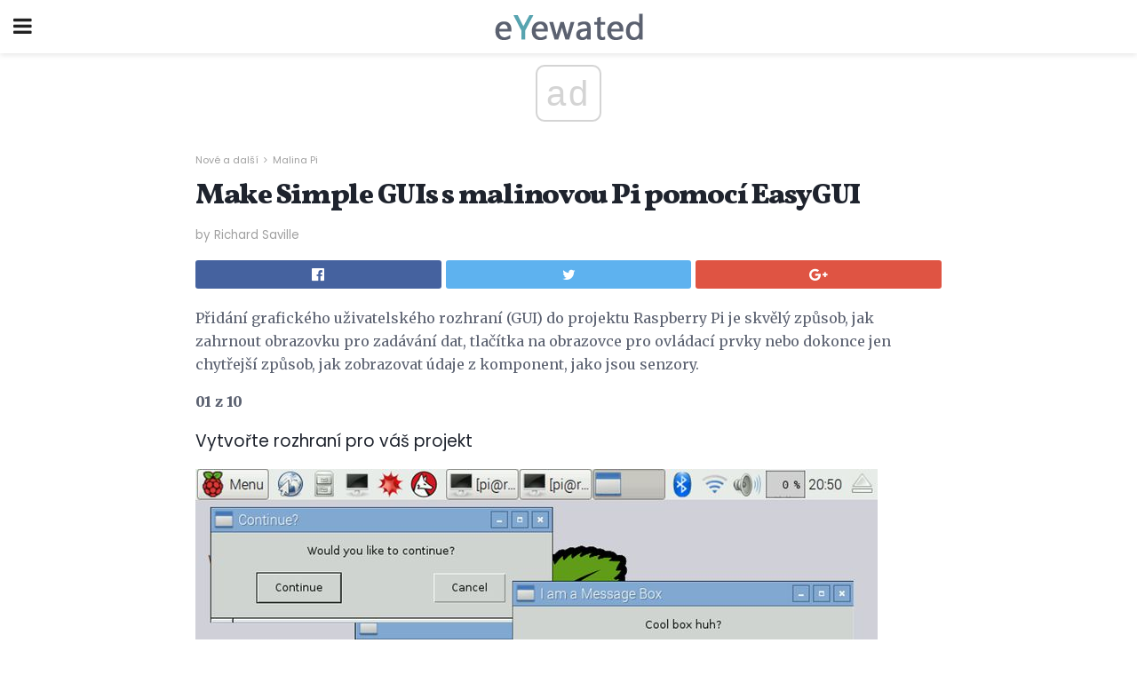

--- FILE ---
content_type: text/html; charset=UTF-8
request_url: https://cs.eyewated.com/make-simple-guis-s-malinovou-pi-pomoci-easygui/
body_size: 16725
content:
<!doctype html>
<html amp>
<head>
<meta charset="utf-8">
<meta name="viewport" content="width=device-width,initial-scale=1,minimum-scale=1,maximum-scale=1,user-scalable=no">
<link rel="canonical" href="https://cs.eyewated.com/make-simple-guis-s-malinovou-pi-pomoci-easygui/">
<script custom-element="amp-sidebar" src="https://cdn.ampproject.org/v0/amp-sidebar-0.1.js" async></script>
<link rel="icon" href="https://cs.eyewated.com/wp-content/themes/jnews-food/images/favicon-75x75.png" sizes="32x32" />
<link rel="icon" href="https://cs.eyewated.com/wp-content/themes/jnews-food/images/favicon.png" sizes="192x192" />
<link rel="apple-touch-icon-precomposed" href="https://cs.eyewated.com/wp-content/themes/jnews-food/images/favicon.png" />
<meta name="msapplication-TileImage" content="https://cs.eyewated.com/wp-content/themes/jnews-food/images/favicon.png" />
<link href="https://maxcdn.bootstrapcdn.com/font-awesome/4.7.0/css/font-awesome.min.css" rel="stylesheet" type="text/css">
<title>Make Simple GUIs s malinovou Pi pomocí EasyGUI</title>
<script src="https://cdn.ampproject.org/v0.js" async></script>
<link rel="stylesheet" href="https://fonts.googleapis.com/css?family=Poppins%3Aregular%2C800%7CVollkorn%3Aregular%2C900%7CMerriweather%3Aregular%2C900">
<style amp-boilerplate>body{-webkit-animation:-amp-start 8s steps(1,end) 0s 1 normal both;-moz-animation:-amp-start 8s steps(1,end) 0s 1 normal both;-ms-animation:-amp-start 8s steps(1,end) 0s 1 normal both;animation:-amp-start 8s steps(1,end) 0s 1 normal both}@-webkit-keyframes -amp-start{from{visibility:hidden}to{visibility:visible}}@-moz-keyframes -amp-start{from{visibility:hidden}to{visibility:visible}}@-ms-keyframes -amp-start{from{visibility:hidden}to{visibility:visible}}@-o-keyframes -amp-start{from{visibility:hidden}to{visibility:visible}}@keyframes -amp-start{from{visibility:hidden}to{visibility:visible}}</style>
<noscript>
	<style amp-boilerplate>body{-webkit-animation:none;-moz-animation:none;-ms-animation:none;animation:none}</style>
</noscript>
<style amp-custom>
	/*** Generic WP ***/
	/*.alignright {
	float: right;
	}
	.alignleft {
	float: left;
	}*/
	.aligncenter {
	display: block;
	margin-left: auto;
	margin-right: auto;
	}
	.amp-wp-enforced-sizes {
	/** Our sizes fallback is 100vw, and we have a padding on the container; the max-width here prevents the element from overflowing. **/
	max-width: 100%;
	margin: 0 auto;
	}
	.amp-wp-unknown-size img {
	/** Worst case scenario when we can't figure out dimensions for an image. **/
	/** Force the image into a box of fixed dimensions and use object-fit to scale. **/
	object-fit: contain;
	}
	/* Clearfix */
	.clearfix:before, .clearfix:after {
	content: " ";
	display: table;
	}
	.clearfix:after {
	clear: both;
	}
	/*** Theme Styles ***/
	.amp-wp-content, .amp-wp-title-bar div {
	margin: 0 auto;
	max-width: 600px;
	}
	body, html {
	height: 100%;
	margin: 0;
	}
	body {
	background-color: #FFFFFF;
	color: #5b6170;
	font-family: -apple-system, BlinkMacSystemFont, "Segoe UI", "Roboto", "Oxygen-Sans", "Ubuntu", "Cantarell", "Helvetica Neue", sans-serif;
	font-size: 14px;
	line-height: 1.785714285714286em;
	text-rendering: optimizeLegibility;
	-webkit-font-smoothing: antialiased;
	-moz-osx-font-smoothing: grayscale;
	}
	h1,
	h2,
	h3,
	h4,
	h5,
	h6,
	.amp-wp-title {
	color: #1e232d;
	}
	body,
	input,
	textarea,
	select,
	.chosen-container-single .chosen-single,
	.btn,
	.button {
	font-family: Poppins;
	}
	.amp-wp-article-content p {
	font-family: Merriweather;
	}
	.amp-wp-title {
	font-family: Vollkorn;
	}
	::-moz-selection {
	background: #fde69a;
	color: #212121;
	text-shadow: none;
	}
	::-webkit-selection {
	background: #fde69a;
	color: #212121;
	text-shadow: none;
	}
	::selection {
	background: #fde69a;
	color: #212121;
	text-shadow: none;
	}
	p, ol, ul, figure {
	margin: 0 0 1em;
	padding: 0;
	}
	a, a:visited {
	text-decoration: none;
	}
	a:hover, a:active, a:focus {
	color: #212121;
	}
	/*** Global Color ***/
	a,
	a:visited,
	#breadcrumbs a:hover,
	.amp-related-content h3 a:hover,
	.amp-related-content h3 a:focus,
	.bestprice .price, .jeg_review_title
	{
	color: #58a4b0;
	}
	/*** Header ***/
	.amp-wp-header {
	text-align: center;
	background-color: #fff;
	height: 60px;
	box-shadow: 0 2px 6px rgba(0, 0, 0,.1);
	}
	.amp-wp-header.dark {
	background-color: #212121;
	}
	.amp-wp-header .jeg_mobile_logo {
	background-image: url(https://cs.eyewated.com/wp-content/themes/jnews-food/images/food_logo_mobile.png);
	}
	@media
	only screen and (-webkit-min-device-pixel-ratio: 2),
	only screen and (   min--moz-device-pixel-ratio: 2),
	only screen and (     -o-min-device-pixel-ratio: 2/1),
	only screen and (        min-device-pixel-ratio: 2),
	only screen and (                min-resolution: 192dpi),
	only screen and (                min-resolution: 2dppx) {
	.amp-wp-header .jeg_mobile_logo {
	background-image: url(https://cs.eyewated.com/wp-content/themes/jnews-food/images/food_logo_mobile2x.png);
	background-size: 180px;
	}
	}
	.amp-wp-header div {
	color: #fff;
	font-size: 1em;
	font-weight: 400;
	margin: 0 auto;
	position: relative;
	display: block;
	width: 100%;
	height: 100%;
	}
	.amp-wp-header a {
	text-align: center;
	width: 100%;
	height: 100%;
	display: block;
	background-position: center center;
	background-repeat: no-repeat;
	}
	.amp-wp-site-icon {
	vertical-align: middle;
	}
	/*** Article ***/
	.amp-wp-article {
	color: #333;
	font-size: 16px;
	line-height: 1.625em;
	margin: 22px auto 30px;
	padding: 0 15px;
	max-width: 840px;
	overflow-wrap: break-word;
	word-wrap: break-word;
	}
	/* Article Breadcrumb */
	.amp-wp-breadcrumb {
	margin: -5px auto 10px;
	font-size: 11px;
	color: #a0a0a0;
	}
	#breadcrumbs a {
	color: #53585c;
	}
	#breadcrumbs .fa {
	padding: 0 3px
	}
	#breadcrumbs .breadcrumb_last_link a {
	color: #a0a0a0
	}
	/* Article Header */
	.amp-wp-article-header {
	margin-bottom: 15px;
	}
	.amp-wp-title {
	display: block;
	width: 100%;
	font-size: 32px;
	font-weight: bold;
	line-height: 1.15;
	margin: 0 0 .4em;
	letter-spacing: -0.04em;
	}
	/* Article Meta */
	.amp-wp-meta {
	color: #a0a0a0;
	list-style: none;
	font-size: smaller;
	}
	.amp-wp-meta li {
	display: inline-block;
	line-height: 1;
	}
	.amp-wp-byline amp-img, .amp-wp-byline .amp-wp-author {
	display: inline-block;
	}
	.amp-wp-author a {
	font-weight: bold;
	}
	.amp-wp-byline amp-img {
	border-radius: 100%;
	position: relative;
	margin-right: 6px;
	vertical-align: middle;
	}
	.amp-wp-posted-on {
	margin-left: 5px;
	}
	.amp-wp-posted-on:before {
	content: '\2014';
	margin-right: 5px;
	}
	/* Featured image */
	/* .amp-wp-article .amp-wp-article-featured-image {
	margin: 0 -15px 15px;
	max-width: none;
	} */
	.amp-wp-article-featured-image amp-img {
	margin: 0 auto;
	}
	.amp-wp-article-featured-image.wp-caption .wp-caption-text {
	margin: 0 18px;
	}
	/* Social Share */
	.jeg_share_amp_container {
	margin: 0 0 15px;
	}
	.jeg_sharelist {
	float: none;
	display: -webkit-flex;
	display: -ms-flexbox;
	display: flex;
	-webkit-flex-wrap: wrap;
	-ms-flex-wrap: wrap;
	flex-wrap: wrap;
	-webkit-align-items: flex-start;
	-ms-flex-align: start;
	align-items: flex-start;
	}
	.jeg_share_button a {
	display: -webkit-flex;
	display: -ms-flexbox;
	display: flex;
	-webkit-flex: 1;
	-ms-flex: 1;
	flex: 1;
	-webkit-justify-content: center;
	-ms-flex-pack: center;
	justify-content: center;
	-webkit-backface-visibility: hidden;
	backface-visibility: hidden;
	}
	.jeg_share_button a {
	float: left;
	width: auto;
	height: 32px;
	line-height: 32px;
	white-space: nowrap;
	padding: 0 10px;
	color: #fff;
	background: #212121;
	margin: 0 5px 5px 0;
	border-radius: 3px;
	text-align: center;
	-webkit-transition: .2s;
	-o-transition: .2s;
	transition: .2s;
	}
	.jeg_share_button a:last-child {
	margin-right: 0
	}
	.jeg_share_button a:hover {
	opacity: .75
	}
	.jeg_share_button a > span {
	display: none;
	}
	.jeg_share_button .fa {
	font-size: 16px;
	line-height: inherit;
	}
	.jeg_share_button .jeg_btn-facebook {
	background: #45629f;
	}
	.jeg_share_button .jeg_btn-twitter {
	background: #5eb2ef;
	}
	.jeg_share_button .jeg_btn-pinterest {
	background: #e02647;
	}
	.jeg_share_button .jeg_btn-google-plus {
	background: #df5443;
	}
	/*** Article Content ***/
	.amp-wp-article-content {
	color: #5b6170;
	}
	.amp-wp-article-content ul, .amp-wp-article-content ol {
	margin: 0 0 1.5em 1.5em;
	}
	.amp-wp-article-content li {
	margin-bottom: 0.5em;
	}
	.amp-wp-article-content ul {
	list-style: square;
	}
	.amp-wp-article-content ol {
	list-style: decimal;
	}
	.amp-wp-article-content ul.fa-ul {
	list-style: none;
	margin-left: inherit;
	padding-left: inherit;
	}
	.amp-wp-article-content amp-img {
	margin: 0 auto 15px;
	}
	.amp-wp-article-content .wp-caption amp-img {
	margin-bottom: 0px;
	}
	.amp-wp-article-content amp-img.alignright {
	margin: 5px -15px 15px 15px;
	max-width: 60%;
	}
	.amp-wp-article-content amp-img.alignleft {
	margin: 5px 15px 15px -15px;
	max-width: 60%;
	}
	.amp-wp-article-content h1, .amp-wp-article-content h2, .amp-wp-article-content h3, .amp-wp-article-content h4, .amp-wp-article-content h5, .amp-wp-article-content h6 {
	font-weight: 500;
	}
	dt {
	font-weight: 600;
	}
	dd {
	margin-bottom: 1.25em;
	}
	em, cite {
	font-style: italic;
	}
	ins {
	background: #fcf8e3;
	}
	sub, sup {
	font-size: 62.5%;
	}
	sub {
	vertical-align: sub;
	bottom: 0;
	}
	sup {
	vertical-align: super;
	top: 0.25em;
	}
	/* Table */
	table {
	width: 100%;
	margin: 1em 0 30px;
	line-height: normal;
	color: #7b7b7b;
	}
	tr {
	border-bottom: 1px solid #eee;
	}
	tbody tr:hover {
	color: #53585c;
	background: #f7f7f7;
	}
	thead tr {
	border-bottom: 2px solid #eee;
	}
	th, td {
	font-size: 0.85em;
	padding: 8px 20px;
	text-align: left;
	border-left: 1px solid #eee;
	border-right: 1px solid #eee;
	}
	th {
	color: #53585c;
	font-weight: bold;
	vertical-align: middle;
	}
	tbody tr:last-child, th:first-child, td:first-child, th:last-child, td:last-child {
	border: 0;
	}
	/* Quotes */
	blockquote {
	display: block;
	color: #7b7b7b;
	font-style: italic;
	padding-left: 1em;
	border-left: 4px solid #eee;
	margin: 0 0 15px 0;
	}
	blockquote p:last-child {
	margin-bottom: 0;
	}
	/* Captions */
	.wp-caption {
	max-width: 100%;
	box-sizing: border-box;
	}
	.wp-caption.alignleft {
	margin: 5px 20px 20px 0;
	}
	.wp-caption.alignright {
	margin: 5px 0 20px 20px;
	}
	.wp-caption .wp-caption-text {
	margin: 3px 0 1em;
	font-size: 12px;
	color: #a0a0a0;
	text-align: center;
	}
	.wp-caption a {
	color: #a0a0a0;
	text-decoration: underline;
	}
	/* AMP Media */
	amp-carousel {
	margin-top: -25px;
	}
	.amp-wp-article-content amp-carousel amp-img {
	border: none;
	}
	amp-carousel > amp-img > img {
	object-fit: contain;
	}
	.amp-wp-iframe-placeholder {
	background-color: #212121;
	background-size: 48px 48px;
	min-height: 48px;
	}
	/* Shortcodes */
	.intro-text {
	font-size: larger;
	line-height: 1.421em;
	letter-spacing: -0.01em;
	}
	.dropcap {
	display: block;
	float: left;
	margin: 0.04em 0.2em 0 0;
	color: #212121;
	font-size: 3em;
	line-height: 1;
	padding: 10px 15px;
	}
	.dropcap.rounded {
	border-radius: 10px;
	}
	/* Pull Quote */
	.pullquote {
	font-size: larger;
	border: none;
	padding: 0 1em;
	position: relative;
	text-align: center;
	}
	.pullquote:before, .pullquote:after {
	content: '';
	display: block;
	width: 50px;
	height: 2px;
	background: #eee;
	}
	.pullquote:before {
	margin: 1em auto 0.65em;
	}
	.pullquote:after {
	margin: 0.75em auto 1em;
	}
	/* Article Review */
	.jeg_review_wrap {
	border-top: 3px solid #eee;
	padding-top: 20px;
	margin: 40px 0;
	}
	.jeg_reviewheader {
	margin-bottom: 20px;
	}
	.jeg_review_title {
	font-weight: bold;
	margin: 0 0 20px;
	}
	.jeg_review_wrap .jeg_review_subtitle {
	font-size: smaller;
	line-height: 1.4em;
	margin: 0 0 5px;
	}
	.jeg_review_wrap h3 {
	font-size: 16px;
	font-weight: bolder;
	margin: 0 0 10px;
	text-transform: uppercase;
	}
	.review_score {
	float: left;
	color: #fff;
	text-align: center;
	width: 70px;
	margin-right: 15px;
	}
	.review_score .score_text {
	background: rgba(0, 0, 0, 0.08);
	}
	.score_good {
	background: #0D86F7;
	}
	.score_avg {
	background: #A20DF7;
	}
	.score_bad {
	background: #F70D0D;
	}
	.score_value {
	display: block;
	font-size: 26px;
	font-weight: bold;
	line-height: normal;
	padding: 10px 0;
	}
	.score_value .percentsym {
	font-size: 50%;
	vertical-align: super;
	margin-right: -0.45em;
	}
	.score_text {
	display: block;
	padding: 3px 0;
	font-size: 12px;
	letter-spacing: 1.5px;
	text-transform: uppercase;
	text-rendering: auto;
	-webkit-font-smoothing: auto;
	-moz-osx-font-smoothing: auto;
	}
	.jeg_reviewdetail {
	margin-bottom: 30px;
	background: #f5f5f5;
	border-radius: 3px;
	width: 100%;
	}
	.conspros {
	padding: 15px 20px;
	}
	.jeg_reviewdetail .conspros:first-child {
	border-bottom: 1px solid #e0e0e0;
	}
	.jeg_reviewdetail ul {
	margin: 0;
	list-style-type: none;
	font-size: smaller;
	}
	.jeg_reviewdetail li {
	padding-left: 22px;
	position: relative;
	}
	.jeg_reviewdetail li > i {
	color: #a0a0a0;
	position: absolute;
	left: 0;
	top: -1px;
	font-style: normal;
	font-size: 14px;
	}
	.jeg_reviewdetail li > i:before {
	font-family: 'FontAwesome';
	content: "\f00c";
	display: inline-block;
	text-rendering: auto;
	-webkit-font-smoothing: antialiased;
	-moz-osx-font-smoothing: grayscale;
	}
	.jeg_reviewdetail .conspros:last-child li > i:before {
	content: "\f00d";
	}
	/* Review Breakdown */
	.jeg_reviewscore {
	padding: 15px 20px;
	border: 2px solid #eee;
	border-radius: 3px;
	margin-bottom: 30px;
	}
	.jeg_reviewscore ul {
	margin: 0;
	font-family: inherit;
	}
	.jeg_reviewscore li {
	margin: 1em 0;
	padding: 0;
	font-size: 13px;
	list-style: none;
	}
	/* Review Stars */
	.jeg_review_stars {
	font-size: 14px;
	color: #F7C90D;
	}
	.jeg_reviewstars li {
	border-top: 1px dotted #eee;
	padding-top: 8px;
	margin: 8px 0;
	}
	.jeg_reviewstars .reviewscore {
	float: right;
	font-size: 18px;
	color: #F7C90D;
	}
	/* Review Bars */
	.jeg_reviewbars .reviewscore {
	font-weight: bold;
	float: right;
	}
	.jeg_reviewbars .jeg_reviewbar_wrap, .jeg_reviewbars .barbg {
	height: 4px;
	border-radius: 2px;
	}
	.jeg_reviewbars .jeg_reviewbar_wrap {
	position: relative;
	background: #eee;
	clear: both;
	}
	.jeg_reviewbars .barbg {
	position: relative;
	display: block;
	background: #F7C90D;
	background: -moz-linear-gradient(left, rgba(247, 201, 13, 1) 0%, rgba(247, 201, 13, 1) 45%, rgba(247, 126, 13, 1) 100%);
	background: -webkit-linear-gradient(left, rgba(247, 201, 13, 1) 0%, rgba(247, 201, 13, 1) 45%, rgba(247, 126, 13, 1) 100%);
	background: linear-gradient(to right, rgba(247, 201, 13, 1) 0%, rgba(247, 201, 13, 1) 45%, rgba(247, 126, 13, 1) 100%);
	filter: progid:DXImageTransform.Microsoft.gradient(startColorstr='#f7c90d', endColorstr='#f77e0d', GradientType=1);
	}
	.jeg_reviewbars .barbg:after {
	width: 10px;
	height: 10px;
	border-radius: 100%;
	background: #fff;
	content: '';
	position: absolute;
	right: 0;
	display: block;
	border: 3px solid #F77E0D;
	top: -3px;
	box-sizing: border-box;
	}
	/* Product Deals */
	.jeg_deals h3 {
	text-transform: none;
	font-size: 18px;
	margin-bottom: 5px;
	font-weight: bold;
	}
	.dealstitle p {
	font-size: smaller;
	}
	.bestprice {
	margin-bottom: 1em;
	}
	.bestprice h4 {
	font-size: smaller;
	font-weight: bold;
	text-transform: uppercase;
	display: inline;
	}
	.bestprice .price {
	font-size: 1em;
	}
	.jeg_deals .price {
	font-weight: bold;
	}
	.jeg_deals a {
	color: #212121
	}
	/* Deals on Top Article */
	.jeg_deals_float {
	width: 100%;
	padding: 10px 15px 15px;
	background: #f5f5f5;
	border-radius: 3px;
	margin: 0 0 1.25em;
	box-sizing: border-box;
	}
	.jeg_deals_float h3 {
	font-size: smaller;
	margin: 0 0 5px;
	}
	.jeg_deals_float .jeg_storelist li {
	padding: 3px 7px;
	font-size: small;
	}
	ul.jeg_storelist {
	list-style: none;
	margin: 0;
	border: 1px solid #e0e0e0;
	font-family: inherit;
	}
	.jeg_storelist li {
	background: #fff;
	border-bottom: 1px solid #e0e0e0;
	padding: 5px 10px;
	margin: 0;
	font-size: 13px;
	}
	.jeg_storelist li:last-child {
	border-bottom: 0
	}
	.jeg_storelist li .priceinfo {
	float: right;
	}
	.jeg_storelist .productlink {
	display: inline-block;
	padding: 0 10px;
	color: #fff;
	border-radius: 2px;
	font-size: 11px;
	line-height: 20px;
	margin-left: 5px;
	text-transform: uppercase;
	font-weight: bold;
	}
	/* Article Footer Meta */
	.amp-wp-meta-taxonomy {
	display: block;
	list-style: none;
	margin: 20px 0;
	border-bottom: 2px solid #eee;
	}
	.amp-wp-meta-taxonomy span {
	font-weight: bold;
	}
	.amp-wp-tax-category, .amp-wp-tax-tag {
	font-size: smaller;
	line-height: 1.4em;
	margin: 0 0 1em;
	}
	.amp-wp-tax-tag span {
	font-weight: bold;
	margin-right: 3px;
	}
	.amp-wp-tax-tag a {
	color: #616161;
	background: #f5f5f5;
	display: inline-block;
	line-height: normal;
	padding: 3px 8px;
	margin: 0 3px 5px 0;
	-webkit-transition: all 0.2s linear;
	-o-transition: all 0.2s linear;
	transition: all 0.2s linear;
	}
	.amp-wp-tax-tag a:hover,
	.jeg_storelist .productlink {
	color: #fff;
	background: #58a4b0;
	}
	/* AMP Related */
	.amp-related-wrapper h2 {
	font-size: 16px;
	font-weight: bold;
	margin-bottom: 10px;
	}
	.amp-related-content {
	margin-bottom: 15px;
	overflow: hidden;
	}
	.amp-related-content amp-img {
	float: left;
	width: 100px;
	}
	.amp-related-text {
	margin-left: 100px;
	padding-left: 15px;
	}
	.amp-related-content h3 {
	font-size: 14px;
	font-weight: 500;
	line-height: 1.4em;
	margin: 0 0 5px;
	}
	.amp-related-content h3 a {
	color: #212121;
	}
	.amp-related-content .amp-related-meta {
	color: #a0a0a0;
	font-size: 10px;
	line-height: normal;
	text-transform: uppercase;
	}
	.amp-related-date {
	margin-left: 5px;
	}
	.amp-related-date:before {
	content: '\2014';
	margin-right: 5px;
	}
	/* AMP Comment */
	.amp-wp-comments-link {
	}
	.amp-wp-comments-link a {
	}
	/* AMP Footer */
	.amp-wp-footer {
	background: #f5f5f5;
	color: #999;
	text-align: center;
	}
	.amp-wp-footer .amp-wp-footer-inner {
	margin: 0 auto;
	padding: 15px;
	position: relative;
	}
	.amp-wp-footer h2 {
	font-size: 1em;
	line-height: 1.375em;
	margin: 0 0 .5em;
	}
	.amp-wp-footer .back-to-top {
	font-size: 11px;
	text-transform: uppercase;
	letter-spacing: 1px;
	}
	.amp-wp-footer p {
	font-size: 12px;
	line-height: 1.5em;
	margin: 1em 2em .6em;
	}
	.amp-wp-footer a {
	color: #53585c;
	text-decoration: none;
	}
	.amp-wp-social-footer a:not(:last-child) {
	margin-right: 0.8em;
	}
	/* AMP Ads */
	.amp_ad_wrapper {
	text-align: center;
	}
	/* AMP Sidebar */
	.toggle_btn,
	.amp-wp-header .jeg_search_toggle {
	color: #212121;
	background: transparent;
	font-size: 24px;
	top: 0;
	left: 0;
	position: absolute;
	display: inline-block;
	width: 50px;
	height: 60px;
	line-height: 60px;
	text-align: center;
	border: none;
	padding: 0;
	outline: 0;
	}
	.amp-wp-header.dark .toggle_btn,
	.amp-wp-header.dark .jeg_search_toggle {
	color: #fff;
	}
	.amp-wp-header .jeg_search_toggle {
	left: auto;
	right: 0;
	}
	#sidebar {
	background-color: #fff;
	width: 100%;
	max-width: 320px;
	}
	#sidebar > div:nth-child(3) {
	display: none;
	}
	.jeg_mobile_wrapper {
	height: 100%;
	overflow-x: hidden;
	overflow-y: auto;
	}
	.jeg_mobile_wrapper .nav_wrap {
	min-height: 100%;
	display: flex;
	flex-direction: column;
	position: relative;
	}
	.jeg_mobile_wrapper .nav_wrap:before {
	content: "";
	position: absolute;
	top: 0;
	left: 0;
	right: 0;
	bottom: 0;
	min-height: 100%;
	z-index: -1;
	}
	.jeg_mobile_wrapper .item_main {
	flex: 1;
	}
	.jeg_mobile_wrapper .item_bottom {
	-webkit-box-pack: end;
	-ms-flex-pack: end;
	justify-content: flex-end;
	}
	.jeg_aside_item {
	display: block;
	padding: 20px;
	border-bottom: 1px solid #eee;
	}
	.item_bottom .jeg_aside_item {
	padding: 10px 20px;
	border-bottom: 0;
	}
	.item_bottom .jeg_aside_item:first-child {
	padding-top: 20px;
	}
	.item_bottom .jeg_aside_item:last-child {
	padding-bottom: 20px;
	}
	.jeg_aside_item:last-child {
	border-bottom: 0;
	}
	.jeg_aside_item:after {
	content: "";
	display: table;
	clear: both;
	}
	/* Mobile Aside Widget */
	.jeg_mobile_wrapper .widget {
	display: block;
	padding: 20px;
	margin-bottom: 0;
	border-bottom: 1px solid #eee;
	}
	.jeg_mobile_wrapper .widget:last-child {
	border-bottom: 0;
	}
	.jeg_mobile_wrapper .widget .jeg_ad_module {
	margin-bottom: 0;
	}
	/* Mobile Menu Account */
	.jeg_aside_item.jeg_mobile_profile {
	display: none;
	}
	/* Mobile Menu */
	.jeg_navbar_mobile_wrapper {
	position: relative;
	z-index: 9;
	}
	.jeg_mobile_menu li a {
	color: #212121;
	margin-bottom: 15px;
	display: block;
	font-size: 18px;
	line-height: 1.444em;
	font-weight: bold;
	position: relative;
	}
	.jeg_mobile_menu li.sfHover > a, .jeg_mobile_menu li a:hover {
	color: #f70d28;
	}
	.jeg_mobile_menu,
	.jeg_mobile_menu ul {
	list-style: none;
	margin: 0px;
	}
	.jeg_mobile_menu ul {
	padding-bottom: 10px;
	padding-left: 20px;
	}
	.jeg_mobile_menu ul li a {
	color: #757575;
	font-size: 15px;
	font-weight: normal;
	margin-bottom: 12px;
	padding-bottom: 5px;
	border-bottom: 1px solid #eee;
	}
	.jeg_mobile_menu.sf-arrows .sfHover .sf-with-ul:after {
	-webkit-transform: rotate(90deg);
	transform: rotate(90deg);
	}
	/** Mobile Socials **/
	.jeg_mobile_wrapper .socials_widget {
	display: -webkit-box;
	display: -ms-flexbox;
	display: flex;
	}
	.jeg_mobile_wrapper .socials_widget a {
	margin-bottom: 0;
	display: block;
	}
	/* Mobile: Social Icon */
	.jeg_mobile_topbar .jeg_social_icon_block.nobg a {
	margin-right: 10px;
	}
	.jeg_mobile_topbar .jeg_social_icon_block.nobg a .fa {
	font-size: 14px;
	}
	/* Mobile Search */
	.jeg_navbar_mobile .jeg_search_wrapper {
	position: static;
	}
	.jeg_navbar_mobile .jeg_search_popup_expand {
	float: none;
	}
	.jeg_search_expanded .jeg_search_popup_expand .jeg_search_toggle {
	position: relative;
	}
	.jeg_navbar_mobile .jeg_search_expanded .jeg_search_popup_expand .jeg_search_toggle:before {
	border-color: transparent transparent #fff;
	border-style: solid;
	border-width: 0 8px 8px;
	content: "";
	right: 0;
	position: absolute;
	bottom: -1px;
	z-index: 98;
	}
	.jeg_navbar_mobile .jeg_search_expanded .jeg_search_popup_expand .jeg_search_toggle:after {
	border-color: transparent transparent #eee;
	border-style: solid;
	border-width: 0 9px 9px;
	content: "";
	right: -1px;
	position: absolute;
	bottom: 0px;
	z-index: 97;
	}
	.jeg_navbar_mobile .jeg_search_popup_expand .jeg_search_form:before,
	.jeg_navbar_mobile .jeg_search_popup_expand .jeg_search_form:after {
	display: none;
	}
	.jeg_navbar_mobile .jeg_search_popup_expand .jeg_search_form {
	width: auto;
	border-left: 0;
	border-right: 0;
	left: -15px;
	right: -15px;
	padding: 20px;
	-webkit-transform: none;
	transform: none;
	}
	.jeg_navbar_mobile .jeg_search_popup_expand .jeg_search_result {
	margin-top: 84px;
	width: auto;
	left: -15px;
	right: -15px;
	border: 0;
	}
	.jeg_navbar_mobile .jeg_search_form .jeg_search_button {
	font-size: 18px;
	}
	.jeg_navbar_mobile .jeg_search_wrapper .jeg_search_input {
	font-size: 18px;
	padding: .5em 40px .5em 15px;
	height: 42px;
	}
	.jeg_navbar_mobile .jeg_nav_left .jeg_search_popup_expand .jeg_search_form:before {
	right: auto;
	left: 16px;
	}
	.jeg_navbar_mobile .jeg_nav_left .jeg_search_popup_expand .jeg_search_form:after {
	right: auto;
	left: 15px;
	}
	.jeg_search_wrapper .jeg_search_input {
	width: 100%;
	vertical-align: middle;
	height: 40px;
	padding: 0.5em 30px 0.5em 14px;
	box-sizing: border-box;
	}
	.jeg_mobile_wrapper .jeg_search_result {
	width: 100%;
	border-left: 0;
	border-right: 0;
	right: 0;
	}
	.admin-bar .jeg_mobile_wrapper {
	padding-top: 32px;
	}
	.admin-bar .jeg_show_menu .jeg_menu_close {
	top: 65px;
	}
	/* Mobile Copyright */
	.jeg_aside_copyright {
	font-size: 11px;
	color: #757575;
	letter-spacing: .5px;
	}
	.jeg_aside_copyright a {
	color: inherit;
	border-bottom: 1px solid #aaa;
	}
	.jeg_aside_copyright p {
	margin-bottom: 1.2em;
	}
	.jeg_aside_copyright p:last-child {
	margin-bottom: 0;
	}
	/* Social Icon */
	.socials_widget a {
	display: inline-block;
	margin: 0 10px 10px 0;
	text-decoration: none;
	}
	.socials_widget.nobg a {
	margin: 0 20px 15px 0;
	}
	.socials_widget a:last-child {
	margin-right: 0
	}
	.socials_widget.nobg a .fa {
	font-size: 18px;
	width: auto;
	height: auto;
	line-height: inherit;
	background: transparent;
	}
	.socials_widget a .fa {
	font-size: 1em;
	display: inline-block;
	width: 38px;
	line-height: 36px;
	white-space: nowrap;
	color: #fff;
	text-align: center;
	-webkit-transition: all 0.2s ease-in-out;
	-o-transition: all 0.2s ease-in-out;
	transition: all 0.2s ease-in-out;
	}
	.socials_widget.circle a .fa {
	border-radius: 100%;
	}
	/* Social Color */
	.socials_widget .jeg_rss .fa {
	background: #ff6f00;
	}
	.socials_widget .jeg_facebook .fa {
	background: #45629f;
	}
	.socials_widget .jeg_twitter .fa {
	background: #5eb2ef;
	}
	.socials_widget .jeg_google-plus .fa {
	background: #df5443;
	}
	.socials_widget .jeg_linkedin .fa {
	background: #0083bb;
	}
	.socials_widget .jeg_instagram .fa {
	background: #125d8f;
	}
	.socials_widget .jeg_pinterest .fa {
	background: #e02647;
	}
	.socials_widget .jeg_behance .fa {
	background: #1e72ff;
	}
	.socials_widget .jeg_dribbble .fa {
	background: #eb5590;
	}
	.socials_widget .jeg_reddit .fa {
	background: #5f99cf;
	}
	.socials_widget .jeg_stumbleupon .fa {
	background: #ff4e2e;
	}
	.socials_widget .jeg_vimeo .fa {
	background: #a1d048;
	}
	.socials_widget .jeg_github .fa {
	background: #313131;
	}
	.socials_widget .jeg_flickr .fa {
	background: #ff0077;
	}
	.socials_widget .jeg_tumblr .fa {
	background: #2d4862;
	}
	.socials_widget .jeg_soundcloud .fa {
	background: #ffae00;
	}
	.socials_widget .jeg_youtube .fa {
	background: #c61d23;
	}
	.socials_widget .jeg_twitch .fa {
	background: #6441a5;
	}
	.socials_widget .jeg_vk .fa {
	background: #3e5c82;
	}
	.socials_widget .jeg_weibo .fa {
	background: #ae2c00;
	}
	/* Social Color No Background*/
	.socials_widget.nobg .jeg_rss .fa {
	color: #ff6f00;
	}
	.socials_widget.nobg .jeg_facebook .fa {
	color: #45629f;
	}
	.socials_widget.nobg .jeg_twitter .fa {
	color: #5eb2ef;
	}
	.socials_widget.nobg .jeg_google-plus .fa {
	color: #df5443;
	}
	.socials_widget.nobg .jeg_linkedin .fa {
	color: #0083bb;
	}
	.socials_widget.nobg .jeg_instagram .fa {
	color: #125d8f;
	}
	.socials_widget.nobg .jeg_pinterest .fa {
	color: #e02647;
	}
	.socials_widget.nobg .jeg_behance .fa {
	color: #1e72ff;
	}
	.socials_widget.nobg .jeg_dribbble .fa {
	color: #eb5590;
	}
	.socials_widget.nobg .jeg_reddit .fa {
	color: #5f99cf;
	}
	.socials_widget.nobg .jeg_stumbleupon .fa {
	color: #ff4e2e;
	}
	.socials_widget.nobg .jeg_vimeo .fa {
	color: #a1d048;
	}
	.socials_widget.nobg .jeg_github .fa {
	color: #313131;
	}
	.socials_widget.nobg .jeg_flickr .fa {
	color: #ff0077;
	}
	.socials_widget.nobg .jeg_tumblr .fa {
	color: #2d4862;
	}
	.socials_widget.nobg .jeg_soundcloud .fa {
	color: #ffae00;
	}
	.socials_widget.nobg .jeg_youtube .fa {
	color: #c61d23;
	}
	.socials_widget.nobg .jeg_twitch .fa {
	color: #6441a5;
	}
	.socials_widget.nobg .jeg_vk .fa {
	color: #3e5c82;
	}
	.socials_widget.nobg .jeg_weibo .fa {
	color: #ae2c00;
	}
	/** Mobile Search Form **/
	.jeg_search_wrapper {
	position: relative;
	}
	.jeg_search_wrapper .jeg_search_form {
	display: block;
	position: relative;
	line-height: normal;
	min-width: 60%;
	}
	.jeg_search_no_expand .jeg_search_toggle {
	display: none;
	}
	.jeg_mobile_wrapper .jeg_search_result {
	width: 100%;
	border-left: 0;
	border-right: 0;
	right: 0;
	}
	.jeg_search_hide {
	display: none;
	}
	.jeg_mobile_wrapper .jeg_search_no_expand .jeg_search_input {
	box-shadow: inset 0 2px 2px rgba(0,0,0,.05);
	}
	.jeg_mobile_wrapper .jeg_search_result {
	width: 100%;
	border-left: 0;
	border-right: 0;
	right: 0;
	}
	.jeg_search_no_expand.round .jeg_search_input {
	border-radius: 33px;
	padding: .5em 15px;
	}
	.jeg_search_no_expand.round .jeg_search_button {
	padding-right: 12px;
	}
	input:not([type="submit"]) {
	display: inline-block;
	background: #fff;
	border: 1px solid #e0e0e0;
	border-radius: 0;
	padding: 7px 14px;
	height: 40px;
	outline: none;
	font-size: 14px;
	font-weight: 300;
	margin: 0;
	width: 100%;
	max-width: 100%;
	-webkit-transition: all 0.2s ease;
	transition: .25s ease;
	box-shadow: none;
	}
	input[type="submit"], .btn {
	border: none;
	background: #f70d28;
	color: #fff;
	padding: 0 20px;
	line-height: 40px;
	height: 40px;
	display: inline-block;
	cursor: pointer;
	text-transform: uppercase;
	font-size: 13px;
	font-weight: bold;
	letter-spacing: 2px;
	outline: 0;
	-webkit-appearance: none;
	-webkit-transition: .3s ease;
	transition: .3s ease;
	}
	.jeg_search_wrapper .jeg_search_button {
	color: #212121;
	background: transparent;
	border: 0;
	font-size: 14px;
	outline: none;
	cursor: pointer;
	position: absolute;
	height: auto;
	min-height: unset;
	top: 0;
	bottom: 0;
	right: 0;
	padding: 0 10px;
	transition: none;
	}
	/** Mobile Dark Scheme **/
	.dark .jeg_bg_overlay {
	background: #fff;
	}
	.dark .jeg_mobile_wrapper {
	background-color: #212121;
	color: #f5f5f5;
	}
	.dark .jeg_mobile_wrapper .jeg_search_result {
	background: rgba(0, 0, 0, .9);
	color: #f5f5f5;
	border: 0;
	}
	.dark .jeg_menu_close {
	color: #212121;
	}
	.dark .jeg_aside_copyright,
	.dark .profile_box a,
	.dark .jeg_mobile_menu li a,
	.dark .jeg_mobile_wrapper .jeg_search_result a,
	.dark .jeg_mobile_wrapper .jeg_search_result .search-link {
	color: #f5f5f5;
	}
	.dark .jeg_aside_copyright a {
	border-color: rgba(255, 255, 255, .8)
	}
	.dark .jeg_aside_item,
	.dark .jeg_mobile_menu ul li a,
	.dark .jeg_search_result.with_result .search-all-button {
	border-color: rgba(255, 255, 255, .15);
	}
	.dark .profile_links li a,
	.dark .jeg_mobile_menu.sf-arrows .sf-with-ul:after,
	.dark .jeg_mobile_menu ul li a {
	color: rgba(255, 255, 255, .5)
	}
	.dark .jeg_mobile_wrapper .jeg_search_no_expand .jeg_search_input {
	background: rgba(255, 255, 255, 0.1);
	border: 0;
	}
	.dark .jeg_mobile_wrapper .jeg_search_no_expand .jeg_search_button,
	.dark .jeg_mobile_wrapper .jeg_search_no_expand .jeg_search_input {
	color: #fafafa;
	}
	.dark .jeg_mobile_wrapper .jeg_search_no_expand .jeg_search_input::-webkit-input-placeholder {
	color: rgba(255, 255, 255, 0.75);
	}
	.dark .jeg_mobile_wrapper .jeg_search_no_expand .jeg_search_input:-moz-placeholder {
	color: rgba(255, 255, 255, 0.75);
	}
	.dark .jeg_mobile_wrapper .jeg_search_no_expand .jeg_search_input::-moz-placeholder {
	color: rgba(255, 255, 255, 0.75);
	}
	.dark .jeg_mobile_wrapper .jeg_search_no_expand .jeg_search_input:-ms-input-placeholder {
	color: rgba(255, 255, 255, 0.75);
	}
	/* RTL */
	.rtl .socials_widget.nobg a {
	margin: 0 0 15px 20px;
	}
	.rtl .amp-wp-social-footer a:not(:last-child) {
	margin-left: 0.8em;
	margin-right: 0;
	}
	.rtl .jeg_search_no_expand.round .jeg_search_input {
	padding: 15px 2.5em 15px .5em;
	}
	.rtl .jeg_share_button a {
	margin: 0 0px 5px 5px;
	}
	.rtl .jeg_share_button a:last-child {
	margin-left: 0;
	}
	.rtl blockquote {
	padding-left: 0;
	padding-right: 1em;
	border-left: 0;
	border-right-width: 4px;
	border-right: 4px solid #eee;
	}
	amp-consent {
	position: relative;
	}
	.gdpr-consent {
	bottom: 0;
	left: 0;
	overflow: hiddent;
	z-index: 1000;
	width: 100%;
	position: fixed;
	}
	.gdpr-consent-wrapper {
	text-align: center;
	padding: 15px 10px;
	background: #f5f5f5;
	position: relative;
	}
	.gdpr-consent-content h2 {
	margin: 10px 0;
	}
	.gdpr-consent-close {
	position: absolute;
	top: 10px;
	right: 10px;
	font-size: 24px;
	border:none;
	}
	.btn.gdpr-consent-button-y {
	background: #ddd;
	color: #212121;
	margin-right:10px;
	}
	#post-consent-ui {
	text-align: center;
	}
	#post-consent-ui a {
	background: none;
	color: #666;
	text-decoration: underline;
	font-weight: normal;
	font-size: 12px;
	letter-spacing: normal;
	}
	/* Responsive */
	@media screen and (max-width: 782px) {
	.admin-bar .jeg_mobile_wrapper {
	padding-top: 46px;
	}
	}
	@media only screen and (max-width: 320px) {
	#sidebar {
	max-width: 275px;
	}
	}
	.jeg_food_recipe_wrap {
	border-top: 3px solid #eee;
	padding-top: 20px;
	margin: 40px 0;
	}
	.jeg_food_recipe_title {
	position: relative;
	margin-bottom: 30px;
	}
	.jeg_food_recipe_title::after {
	content: "";
	display: table;
	clear: both;
	}
	.jeg_food_recipe_title h3 {
	margin: 0 0 5px;
	}
	.jeg_food_recipe_meta {
	font-size: 13px;
	color: #a0a0a0;
	float: left;
	}
	.jeg_food_recipe_meta .fa {
	font-size: 14px;
	margin-right: 2px;
	}
	.jeg_food_recipe_meta > div {
	display: inline-block;
	margin-right: 15px;
	}
	.jeg_food_recipe_print {
	display: none;
	}
	.jeg_food_recipe_ingredient h4 {
	font-size: 18px;
	line-height: 1;
	font-weight: bolder;
	margin: 0 0 20px;
	text-transform: uppercase;
	}
	/* Ingredient */
	.jeg_food_recipe_ingredient {
	margin-bottom: 30px;
	padding: 20px;
	border: 1px solid #e0e0e0;
	-webkit-box-shadow: 0 2px 5px rgba(0, 0, 0, 0.1);
	box-shadow: 0 2px 5px rgba(0, 0, 0, 0.1);
	}
	.jeg_food_recipe_ingredient ul {
	list-style: none;
	margin: 0 -20px;
	}
	.jeg_food_recipe_ingredient li {
	padding: 10px 20px;
	margin: 0;
	font-size: 15px;
	line-height: 1.4;
	cursor: pointer;
	font-weight: bold;
	}
	.jeg_food_recipe_ingredient li:nth-child(odd) {
	background: #f5f5f5;
	}
	.jeg_food_recipe_ingredient li.active {
	font-weight: normal;
	text-decoration: line-through;
	font-style: italic;
	color: #a0a0a0;
	}
	.jeg_food_recipe_ingredient li .jeg_checkmark {
	display: inline-block;
	font: normal normal normal 14px/1 FontAwesome;
	margin-right: 7px;
	color: #a0a0a0;
	}
	.jeg_food_recipe_ingredient li .jeg_checkmark:before {
	content: "\f096";
	}
	.jeg_food_recipe_ingredient li.active .jeg_checkmark:before {
	content: "\f046";
	}
	.jeg_food_recipe_ingredient li.active .jeg_checkmark {
	color: #00a652;
	}
	/* Instruction */
	.jeg_food_recipe_instruction h4 {
	font-weight: bold;
	text-transform: uppercase;
	}
	.jeg_food_recipe_instruction li {
	margin-bottom: 15px;
	}
	/*** Responsive **/
	@media only screen and (max-width : 568px) {
	.jeg_food_recipe_meta {float: none;}
	.jeg_food_recipe_print {float: none; top: 0; margin-top: 20px; padding: 10px 16px;}
	}
	@media only screen and (max-width : 480px) {
	.jeg_food_recipe_title h3 {font-size: 20px;}
	.jeg_food_recipe_ingredient h4,.jeg_food_recipe_instruction h4 {font-size: 16px;}
	}
	/* Inline styles */
	.amp-wp-inline-2676cd1bfa7e8feb4f0e0e8086ae9ce4{max-width:300px;}
	#statcounter{width:1px;height:1px;}
</style>
<script async custom-element="amp-ad" src="https://cdn.ampproject.org/v0/amp-ad-0.1.js"></script>
	
<script async src="//cmp.optad360.io/items/6010ee8c-b18c-4879-83ef-1323089ac0ca.min.js"></script>
<script async src="//get.optad360.io/sf/b0cb825d-f4aa-44f5-ac21-f8800d944376/plugin.min.js"></script>
</head>
<body class="">
<header id="#top" class="amp-wp-header normal">
	<div>
		<button on="tap:sidebar.toggle" class="toggle_btn"> <i class="fa fa-bars"></i> </button>
		<a class="jeg_mobile_logo" href="/" ></a>
	</div>
</header>
<amp-sidebar id="sidebar" layout="nodisplay" side="left" class="normal">
	<div class="jeg_mobile_wrapper">
		<div class="nav_wrap">
			<div class="item_main">
				<div class="jeg_aside_item">
					<ul class="jeg_mobile_menu">
	<li class="menu-item menu-item-type-post_type menu-item-object-page menu-item-home menu-item-has-children">
		<a href="https://cs.eyewated.com/category/webove-vyhledavani/">Webové vyhledávání</a>

					<ul class="sub-menu">
							<li class="menu-item menu-item-type-post_type menu-item-object-page menu-item-home"><a href="https://cs.eyewated.com/category/nejlepsi-z-webu/">Nejlepší z webu</a></li>
							<li class="menu-item menu-item-type-post_type menu-item-object-page menu-item-home"><a href="https://cs.eyewated.com/category/vyhledavace/">Vyhledávače</a></li>
							<li class="menu-item menu-item-type-post_type menu-item-object-page menu-item-home"><a href="https://cs.eyewated.com/category/spusteni-webovych-stranek/">Spuštění webových stránek</a></li>
							<li class="menu-item menu-item-type-post_type menu-item-object-page menu-item-home"><a href="https://cs.eyewated.com/category/bezpecnost-a-soukromi/">Bezpečnost a soukromí</a></li>
						</ul>
			</li>
	<li class="menu-item menu-item-type-post_type menu-item-object-page menu-item-home menu-item-has-children">
		<a href="https://cs.eyewated.com/category/e-mail-a-zasilani-zprav/">E-mail a zasílání zpráv</a>

					<ul class="sub-menu">
							<li class="menu-item menu-item-type-post_type menu-item-object-page menu-item-home"><a href="https://cs.eyewated.com/category/tipy-a-triky/">Tipy a triky</a></li>
							<li class="menu-item menu-item-type-post_type menu-item-object-page menu-item-home"><a href="https://cs.eyewated.com/category/outlook-tipy-a-triky/">Outlook Tipy a triky</a></li>
							<li class="menu-item menu-item-type-post_type menu-item-object-page menu-item-home"><a href="https://cs.eyewated.com/category/voip/">VoIP</a></li>
							<li class="menu-item menu-item-type-post_type menu-item-object-page menu-item-home"><a href="https://cs.eyewated.com/category/tipy-a-triky-sluzby-gmail/">Tipy a triky služby Gmail</a></li>
							<li class="menu-item menu-item-type-post_type menu-item-object-page menu-item-home"><a href="https://cs.eyewated.com/category/yahoo-tipy-a-triky/">Yahoo tipy a triky</a></li>
							<li class="menu-item menu-item-type-post_type menu-item-object-page menu-item-home"><a href="https://cs.eyewated.com/category/pruvodci-a-konzultace/">Průvodci a konzultace</a></li>
							<li class="menu-item menu-item-type-post_type menu-item-object-page menu-item-home"><a href="https://cs.eyewated.com/category/klicove-koncepty/">Klíčové koncepty</a></li>
						</ul>
			</li>
	<li class="menu-item menu-item-type-post_type menu-item-object-page menu-item-home menu-item-has-children">
		<a href="https://cs.eyewated.com/category/software/">Software</a>

					<ul class="sub-menu">
							<li class="menu-item menu-item-type-post_type menu-item-object-page menu-item-home"><a href="https://cs.eyewated.com/category/graficky-design/">Grafický design</a></li>
							<li class="menu-item menu-item-type-post_type menu-item-object-page menu-item-home"><a href="https://cs.eyewated.com/category/tabulky/">Tabulky</a></li>
							<li class="menu-item menu-item-type-post_type menu-item-object-page menu-item-home"><a href="https://cs.eyewated.com/category/desktop-publishing/">Desktop Publishing</a></li>
							<li class="menu-item menu-item-type-post_type menu-item-object-page menu-item-home"><a href="https://cs.eyewated.com/category/dokumenty/">Dokumenty</a></li>
							<li class="menu-item menu-item-type-post_type menu-item-object-page menu-item-home"><a href="https://cs.eyewated.com/category/prezentace/">Prezentace</a></li>
							<li class="menu-item menu-item-type-post_type menu-item-object-page menu-item-home"><a href="https://cs.eyewated.com/category/databaze/">Databáze</a></li>
							<li class="menu-item menu-item-type-post_type menu-item-object-page menu-item-home"><a href="https://cs.eyewated.com/category/animace-a-video/">Animace a video</a></li>
						</ul>
			</li>
	<li class="menu-item menu-item-type-post_type menu-item-object-page menu-item-home menu-item-has-children">
		<a href="https://cs.eyewated.com/category/okna/">Okna</a>

					<ul class="sub-menu">
							<li class="menu-item menu-item-type-post_type menu-item-object-page menu-item-home"><a href="https://cs.eyewated.com/category/typy-souboru/">Typy souborů</a></li>
							<li class="menu-item menu-item-type-post_type menu-item-object-page menu-item-home"><a href="https://cs.eyewated.com/category/pocitacove-koncepty/">Počítačové koncepty</a></li>
							<li class="menu-item menu-item-type-post_type menu-item-object-page menu-item-home"><a href="https://cs.eyewated.com/category/chybova-hlaseni/">Chybová hlášení</a></li>
							<li class="menu-item menu-item-type-post_type menu-item-object-page menu-item-home"><a href="https://cs.eyewated.com/category/ovladace-a-hardware/">Ovladače a hardware</a></li>
							<li class="menu-item menu-item-type-post_type menu-item-object-page menu-item-home"><a href="https://cs.eyewated.com/category/zaklady/">Základy</a></li>
							<li class="menu-item menu-item-type-post_type menu-item-object-page menu-item-home"><a href="https://cs.eyewated.com/category/pruvodci-a-konzultace/">Průvodci a konzultace</a></li>
							<li class="menu-item menu-item-type-post_type menu-item-object-page menu-item-home"><a href="https://cs.eyewated.com/category/instalace-a-inovace/">Instalace a inovace</a></li>
						</ul>
			</li>
	<li class="menu-item menu-item-type-post_type menu-item-object-page menu-item-home menu-item-has-children">
		<a href="https://cs.eyewated.com/category/hry/">Hry</a>

					<ul class="sub-menu">
							<li class="menu-item menu-item-type-post_type menu-item-object-page menu-item-home"><a href="https://cs.eyewated.com/category/pc/">PC</a></li>
							<li class="menu-item menu-item-type-post_type menu-item-object-page menu-item-home"><a href="https://cs.eyewated.com/category/play-station/">Play Station</a></li>
							<li class="menu-item menu-item-type-post_type menu-item-object-page menu-item-home"><a href="https://cs.eyewated.com/category/xbox/">Xbox</a></li>
							<li class="menu-item menu-item-type-post_type menu-item-object-page menu-item-home"><a href="https://cs.eyewated.com/category/nintendo/">Nintendo</a></li>
							<li class="menu-item menu-item-type-post_type menu-item-object-page menu-item-home"><a href="https://cs.eyewated.com/category/mobilni-pohyblivi/">Mobilní, pohybliví</a></li>
							<li class="menu-item menu-item-type-post_type menu-item-object-page menu-item-home"><a href="https://cs.eyewated.com/category/minecraft/">Minecraft</a></li>
							<li class="menu-item menu-item-type-post_type menu-item-object-page menu-item-home"><a href="https://cs.eyewated.com/category/klasicke-hry/">Klasické hry</a></li>
						</ul>
			</li>
	<li class="menu-item menu-item-type-post_type menu-item-object-page menu-item-home menu-item-has-children">
		<a href="https://cs.eyewated.com/category/software-a-aplikace/">Software a aplikace</a>

					<ul class="sub-menu">
							<li class="menu-item menu-item-type-post_type menu-item-object-page menu-item-home"><a href="https://cs.eyewated.com/category/zalohovani-a-nastroje/">Zálohování a nástroje</a></li>
							<li class="menu-item menu-item-type-post_type menu-item-object-page menu-item-home"><a href="https://cs.eyewated.com/category/video-a-zvuk/">Video a zvuk</a></li>
							<li class="menu-item menu-item-type-post_type menu-item-object-page menu-item-home"><a href="https://cs.eyewated.com/category/pouze-pro-ios/">Pouze pro iOS</a></li>
							<li class="menu-item menu-item-type-post_type menu-item-object-page menu-item-home"><a href="https://cs.eyewated.com/category/pouze-pro-mac/">Pouze pro Mac</a></li>
							<li class="menu-item menu-item-type-post_type menu-item-object-page menu-item-home"><a href="https://cs.eyewated.com/category/e-mail-a-zasilani-zprav/">E-mail a zasílání zpráv</a></li>
							<li class="menu-item menu-item-type-post_type menu-item-object-page menu-item-home"><a href="https://cs.eyewated.com/category/prohlizece-a-internet/">Prohlížeče a internet</a></li>
							<li class="menu-item menu-item-type-post_type menu-item-object-page menu-item-home"><a href="https://cs.eyewated.com/category/jen-android/">Jen Android</a></li>
						</ul>
			</li>
	<li class="menu-item menu-item-type-post_type menu-item-object-page menu-item-home menu-item-has-children">
		<a href="https://cs.eyewated.com/category/nakupni-prirucky/">Nákupní příručky</a>

					<ul class="sub-menu">
							<li class="menu-item menu-item-type-post_type menu-item-object-page menu-item-home"><a href="https://cs.eyewated.com/category/televize-a-domaci-kino/">Televize a domácí kino</a></li>
							<li class="menu-item menu-item-type-post_type menu-item-object-page menu-item-home"><a href="https://cs.eyewated.com/category/prislusenstvi-a-periferie/">Příslušenství a periferie</a></li>
							<li class="menu-item menu-item-type-post_type menu-item-object-page menu-item-home"><a href="https://cs.eyewated.com/category/gadgets/">Gadgets</a></li>
							<li class="menu-item menu-item-type-post_type menu-item-object-page menu-item-home"><a href="https://cs.eyewated.com/category/zvuk/">Zvuk</a></li>
							<li class="menu-item menu-item-type-post_type menu-item-object-page menu-item-home"><a href="https://cs.eyewated.com/category/hry-a-konzole/">Hry a konzole</a></li>
							<li class="menu-item menu-item-type-post_type menu-item-object-page menu-item-home"><a href="https://cs.eyewated.com/category/kamery/">Kamery</a></li>
							<li class="menu-item menu-item-type-post_type menu-item-object-page menu-item-home"><a href="https://cs.eyewated.com/category/stolni-pocitace/">Stolní počítače</a></li>
						</ul>
			</li>
					</ul>
				</div>
			</div>
			<div class="item_bottom">
			</div>
		</div>
	</div>
</amp-sidebar>





<article class="amp-wp-article">
	<div class="amp-wp-breadcrumb">
		<div id="breadcrumbs">
			<span class="breadcrumb_last_link"><a href="https://cs.eyewated.com/category/nove-a-dalsi/">Nové a další</a></span> <i class="fa fa-angle-right"></i> <span class="breadcrumb_last_link"><a href="https://cs.eyewated.com/category/malina-pi/">Malina Pi</a></span>		</div>
	</div>
	<header class="amp-wp-article-header">
		<h1 class="amp-wp-title">Make Simple GUIs s malinovou Pi pomocí EasyGUI</h1>
		<ul class="amp-wp-meta">
			<li class="amp-wp-byline">

									<span class="amp-wp-author">by Richard Saville</span>
							</li>
		</ul>
	</header>

		<div class="amp-wp-share">
		<div class="jeg_share_amp_container">
			<div class="jeg_share_button share-amp clearfix">
				<div class="jeg_sharelist">
					<a href="http://www.facebook.com/sharer.php?u=https%3A%2F%2Fcs.eyewated.com%2Fmake-simple-guis-s-malinovou-pi-pomoci-easygui%2F" class="jeg_btn-facebook expanded"><i class="fa fa-facebook-official"></i><span>Share on Facebook</span></a><a href="https://twitter.com/intent/tweet?text=Make+Simple+GUIs+s+malinovou+Pi+pomoc%C3%AD+EasyGUI%0A&url=https%3A%2F%2Fcs.eyewated.com%2Fmake-simple-guis-s-malinovou-pi-pomoci-easygui%2F" class="jeg_btn-twitter expanded"><i class="fa fa-twitter"></i><span>Share on Twitter</span></a><a href="https://plus.google.com/share?url=https%3A%2F%2Fcs.eyewated.com%2Fmake-simple-guis-s-malinovou-pi-pomoci-easygui%2F" class="jeg_btn-google-plus "><i class="fa fa-google-plus"></i></a>
				</div>
			</div>
		</div>
	</div>
	<div class="amp-wp-article-content">
		
<p> Přidání grafického uživatelského rozhraní (GUI) do projektu Raspberry Pi je skvělý způsob, jak zahrnout obrazovku pro zadávání dat, tlačítka na obrazovce pro ovládací prvky nebo dokonce jen chytřejší způsob, jak zobrazovat údaje z komponent, jako jsou senzory. </p>


<p> <strong>01 z 10</strong> </p>
<h3> Vytvořte rozhraní pro váš projekt </h3><figure><amp-img alt="Zprávy EasyGUI" src="https://exse.eyewated.com/pict/2d2adf3f04582fad.jpg" width="768" height="461" layout="intrinsic"></amp-img><figcaption> EasyGUI je rychlý a jednoduchý projekt vyzkoušet tento víkend. Richard Saville </figcaption></figure><p> Pro Raspberry Pi je k dispozici řada různých GUI metod, ale většina z nich má strmou křivku učení. </p>
<p> Rozhraní Tkinter Python může být většinou výchozí volbou &quot;jít na&quot;, nicméně začátečníci se mohou potýkat s jeho složitostí. Stejně tak knihovna PyGame nabízí možnosti pro vytváření impozantních rozhraní, ale může převyšovat požadavky. </p>
<p> Pokud hledáte jednoduché a rychlé rozhraní pro váš projekt, mohlo by to být řešení EasyGUI. To, co mu chybí v grafické kráse, je víc, než co dělá v jeho jednoduchosti a snadnosti použití. </p>
<p> Tento článek vám poskytne úvod do knihovny včetně některých nejužitečnějších možností, které jsme našli. </p>
<p> <strong>02 z 10</strong> </p>
<h3> Stažení a importování EasyGUI </h3><figure><amp-img alt="Aplikace EasyGUI apt get install" src="https://exse.eyewated.com/pict/2c4ab314c72c3144.jpg" width="768" height="461" layout="intrinsic"></amp-img><figcaption> Instalace EasyGUI je jednoduchá metodou &quot;apt-get install&quot;. Richard Saville </figcaption></figure><p> V tomto článku používáme standardní operační systém Raspbian, který je zde k dispozici. </p>
<p> Instalace knihovny bude většinou známým procesem pomocí metody &quot;apt-get install&quot;. Budete potřebovat připojení k internetu na vašem Raspberry Pi pomocí kabelového připojení Ethernet nebo WiFi. </p>
<p> Otevřete okno terminálu (ikona černé obrazovky na hlavním panelu nástroje Pi) a zadejte následující příkaz: </p>
 apt-get nainstalovat python-easygui <p> Tento příkaz stáhne knihovnu a nainstaluje ji pro vás, a to je vše, co musíte udělat. </p>
<p> <strong>03 z 10</strong> </p>
<h3> Importujte aplikaci EasyGUI </h3><figure><amp-img alt="Importujte aplikaci EasyGUI" src="https://exse.eyewated.com/pict/ca480b41b886313a.jpg" width="768" height="512" layout="intrinsic"></amp-img><figcaption> Importování EasyGUI trvá pouze jeden řádek. Richard Saville </figcaption></figure><p> EasyGUI je třeba importovat do skriptu, abyste mohli používat jeho funkce. Toho lze dosáhnout zadáním jediného řádku v horní části skriptu a je to stejné bez ohledu na to, které možnosti rozhraní EasyGUI používáte. </p>
<p> Vytvořte nový skript zadáním následujícího příkazu do okna terminálu: </p>
 sudo nano easygui.py <p> Objeví se prázdná obrazovka - je to váš prázdný soubor (nano je jednoduše název textového editoru). Chcete-li importovat program EasyGUI do skriptu, zadejte následující řádek: </p>
 z importu easygui * <p> Tuto specifickou verzi importu používáme, abychom ještě později usnadnili kódování. Například při importu tohoto ewayu namísto toho, abychom museli psát &#39;easygui.msgbox&#39;, můžeme jednoduše použít &#39;msgbox&#39;. </p>
<p> Nyní pokryjeme některé klíčové možnosti rozhraní v EasyGUI. </p>
<p> <strong>04 z 10</strong> </p>
<h3> Základní schránka zpráv </h3><figure><amp-img alt="EasyGUI Message Box" src="https://exse.eyewated.com/pict/d8a04a71cb033171.jpg" width="768" height="461" layout="intrinsic"></amp-img><figcaption> Jednoduché okno zpráv je skvělý způsob, jak začít s EasyGUI. Richard Saville </figcaption></figure><p> Toto okno se zprávou ve své nejjednodušší podobě dává uživateli řadu textů a jediné tlačítko klepnutí. Zde je příklad, který můžete vyzkoušet - zadejte po řádku importu následující řádek a uložte pomocí kláves Ctrl + X: </p>
 msgbox (&quot;Cool box huh?&quot;, &quot;Jsem schránka zpráv&quot;) <p> Chcete-li skript spustit, použijte následující příkaz: </p>
 sudo python easygui.py <p> Měli byste vidět, že se v horní liště zobrazí zpráva &quot;Jsem schránka zpráv&quot; a &quot;Cool box?&quot; nad tlačítkem. </p>
<p> <strong>05 z 10</strong> </p>
<h3> Pokračovat nebo Zrušit pole </h3><figure><amp-img alt="EasyGUI Pokračovat Zrušit Box" src="https://exse.eyewated.com/pict/b522283dd32432ac.jpg" width="768" height="461" layout="intrinsic"></amp-img><figcaption> Do pole Pokračovat / Zrušit můžete přidat své projekty k potvrzení. Richard Saville </figcaption></figure><p> Někdy budete muset uživateli potvrdit akci nebo zvolit, zda chcete pokračovat. Pole &quot;ccbox&quot; nabízí stejný text jako hlavní textové pole výše, ale obsahuje 2 tlačítka - &#39;Pokračovat&#39; a &#39;Zrušit&#39;. </p>
<p> Zde je příklad, který se používá, tlačítka pro pokračování a zrušení tisku na terminál. Akce můžete změnit po každém stisknutí tlačítka, abyste provedli co chcete: </p>
 z importu easygui * čas importu msg = &quot;Chtěli byste pokračovat?&quot; title = &quot;Pokračovat?&quot; pokud ccbox (msg, title): # zobrazí dialog pro tisk Pokračovat / Zrušit &quot;Uživatel vybraný pokračovat&quot; # Přidat další příkazy: # Uživatel zvolil Zrušit tisk &quot;Uživatel zrušil&quot; # Přidat další příkazy <p> <strong>06 z 10</strong> </p>
<h3> Vlastní pole s tlačítky </h3><figure><amp-img alt="EasyGUI Buttonbox" src="https://exse.eyewated.com/pict/ca8fd08f61a1323e.png" width="768" height="461" layout="intrinsic"></amp-img><figcaption> &quot;Knoflík s tlačítky&quot; umožňuje vytvářet vlastní tlačítka. Richard Savlle </figcaption></figure><p> Pokud vestavěné možnosti krabice neposkytují zcela to, co potřebujete, můžete vytvořit vlastní tlačítko pomocí funkce &quot;buttonbox&quot;. </p>
<p> To je skvělé, pokud máte více možností, které potřebují pokrýt, nebo snad ovládají řadu LED nebo jiných komponent s uživatelským rozhraním. </p>
<p> Zde je příklad výběru omáčky pro objednávku: </p>
 z importu easygui * importovat čas msg = &quot;Která omáčka byste chtěli?&quot; volby = [&quot;Mírné&quot;, &quot;Hot&quot;, &quot;Extra Hot&quot;] odpověď = tlačítko boxu (msg, možnosti = volby) if reply == &quot;Mild&quot;: print reply if reply == &quot;Hot&quot; &quot;Extra Hot&quot;: tisková odpověď <p> <strong>07 z 10</strong> </p>
<h3> Volba krabice </h3><figure><amp-img alt="EasyGUI Choice Box" src="https://exse.eyewated.com/pict/cefb0f16fb7231dd.jpg" width="768" height="461" layout="intrinsic"></amp-img><figcaption> Výběr boxu je skvělý pro delší seznam položek. Richard Saville </figcaption></figure><p> Tlačítka jsou skvělé, ale pro dlouhé seznamy možností, volba &quot;box&quot; má velký smysl. Zkuste 10 knoflíků v krabici a brzy se dohodnete! </p>
<p> Tyto políčka obsahují seznam dostupných možností v řadách za sebou, zaškrtnutím políčka &#39;OK&#39; a &#39;Zrušit&#39;. Jsou přiměřeně chytří, seřazují možnosti abecedně a také vám umožní stisknout klávesu k přechodu na první možnost tohoto dopisu. </p>
<p> Zde je příklad znázorňující deset jmen, které můžete vidět na obrazovce. </p>
 z importu easygui * čas importu msg = &quot;Kdo pustil psy?&quot; title = &quot;Chybějící psi&quot; volby = &quot;Alex&quot;, &quot;Cat&quot;, &quot;Michael&quot;, &quot;James&quot;, &quot;Albert&quot;, &quot;Phil&quot;, &quot;Yasmin&quot;, &quot;Frank&quot;, &quot;Tim&quot;, &quot;Hannah&quot; = pole výběru (msg, název, volby) <p> <strong>08 z 10</strong> </p>
<h3> Políčko pro zadání dat </h3><figure><amp-img alt="EasyGUI Multenterbox" src="https://exse.eyewated.com/pict/9cf861f3e5fe3184.jpg" width="768" height="461" layout="intrinsic"></amp-img><figcaption> Multenterbox umožňuje zachytit data od uživatelů. Richard Saville </figcaption></figure><p> Formuláře jsou skvělý způsob, jak zachytit data pro váš projekt a EasyGUI má volbu &quot;multenterbox&quot;, která vám umožní zobrazit označená pole pro zachycení informací. </p>
<p> Ještě jednou je to případ označování polí a jednoduché zachycení vstupu. Uvedli jsme příklad níže pro velmi jednoduchý formulář pro členství v tělocvičně. </p>
<p> K dispozici jsou možnosti přidání ověření a dalších pokročilých funkcí, které podrobně popisuje webovou stránku EasyGUI. </p>
 z easygui import * čas importu msg = &quot;Informace o členu&quot; title = &quot;Formulář členství Gym&quot; poleName = [&quot;Jméno&quot;, &quot;Příjmení&quot;, &quot;Věk&quot;, &quot;Hmotnost&quot;] poleValues ​​= [# počáteční hodnoty fieldValues ​​= (msg, title, fieldNames) tisknout pole Hodnoty <p> <strong>09 z 10</strong> </p>
<h3> Přidávání obrázků </h3><figure><amp-img alt="Snímky EasyGUI" src="https://exse.eyewated.com/pict/0c32d41f67e530da.jpg" width="768" height="461" layout="intrinsic"></amp-img><figcaption> Přidejte obrázky do vašich políček zcela nový způsob, jak používat GUI. Richard Saville </figcaption></figure><p> Přidáním obrázků do rozhraní EasyGUI můžete přidat velmi malé množství kódu. </p>
<p> Uložte obrázek do vašeho Raspberry Pi ve stejném adresáři jako skript EasyGUI a poznamenejte si název souboru a příponu (například image1.png). </p>
<p> Použijeme jako příklad krabici s tlačítky: </p>
 od importu easygui * import čas image = &quot;RaspberryPi.jpg&quot; msg = &quot;Je to malina Pi?&quot; volby = = &quot;Ano&quot;, &quot;Ne&quot;] odpověď = tlačítko boxu (msg, obrázek = obrázek, výběr = volby) if reply == &quot;Ano&quot; <p> <strong>10 z 10</strong> </p>
<h3> Další pokročilé funkce </h3><figure><amp-img alt="Heslo EasyGUI" src="https://exse.eyewated.com/pict/44b6de724f922fe7.jpg" width="768" height="461" layout="intrinsic"></amp-img><figcaption> Nemůžete provádět platební systémy s EasyGUI, ale můžete se bavit předstírat !. Richard Saville </figcaption></figure><p> Pokryli jsme hlavní &quot;základní&quot; možnosti EasyGUI, abyste mohli začít, nicméně existuje spousta dalších možností a příkladů v závislosti na tom, jak moc se chcete naučit a co váš projekt vyžaduje. </p>
<p> Hesla, krabice s kódem a dokonce i schránky souborů jsou k dispozici, abychom jmenovali několik. Jedná se o velmi všestrannou knihovnu, kterou lze snadno vybírat v několika minutách, s některými skvělými možnostmi řízení hardwaru. </p>
<p> Chcete-li se dozvědět, jak kódovat další věci, jako je Java, HTML nebo další, jsou zde k dispozici <a href="https://cs.eyewated.com/nejlepsi-prostredky-pro-vyuku-kodovani-online/">nejlepší zdroje online kódování</a> . </p>

	</div>

	<div class="amp-related-wrapper">
			<h2>Alike posts</h2>
		<div class="amp-related-content">
					<a href="https://cs.eyewated.com/jak-nastavit-malina-pi/">
				<amp-img src="https://exse.eyewated.com/pict/f2124fb307452f97-120x86.jpg" width="120" height="86" layout="responsive" class="amp-related-image"></amp-img>
			</a>
				<div class="amp-related-text">
			<h3><a href="https://cs.eyewated.com/jak-nastavit-malina-pi/">Jak nastavit Malina Pi</a></h3>
			<div class="amp-related-meta">
				Nové a další							</div>
		</div>
	</div>
	<div class="amp-related-content">
					<a href="https://cs.eyewated.com/hello-world-vas-prvni-malinovy-projekt-pi/">
				<amp-img src="https://exse.eyewated.com/pict/81b081c5736131fd-120x86.jpg" width="120" height="86" layout="responsive" class="amp-related-image"></amp-img>
			</a>
				<div class="amp-related-text">
			<h3><a href="https://cs.eyewated.com/hello-world-vas-prvni-malinovy-projekt-pi/">Hello World - Váš první malinový projekt Pi</a></h3>
			<div class="amp-related-meta">
				Nové a další							</div>
		</div>
	</div>
	<div class="amp-related-content">
					<a href="https://cs.eyewated.com/co-je-malina-pi/">
				<amp-img src="https://exse.eyewated.com/pict/74c334b206af3204-120x86.jpg" width="120" height="86" layout="responsive" class="amp-related-image"></amp-img>
			</a>
				<div class="amp-related-text">
			<h3><a href="https://cs.eyewated.com/co-je-malina-pi/">Co je malina Pi?</a></h3>
			<div class="amp-related-meta">
				Nové a další							</div>
		</div>
	</div>
	<div class="amp-related-content">
					<a href="https://cs.eyewated.com/20-handy-malinova-pi-terminalove-prikazy-pro-zacatecniky/">
				<amp-img src="https://exse.eyewated.com/pict/e8456de82d202f8f-120x86.png" width="120" height="86" layout="responsive" class="amp-related-image"></amp-img>
			</a>
				<div class="amp-related-text">
			<h3><a href="https://cs.eyewated.com/20-handy-malinova-pi-terminalove-prikazy-pro-zacatecniky/">20 Handy Malinová Pi Terminálové příkazy pro začátečníky</a></h3>
			<div class="amp-related-meta">
				Nové a další							</div>
		</div>
	</div>
	<div class="amp-related-content">
					<a href="https://cs.eyewated.com/ziskejte-svuj-raspberry-pi-z-pocitace-pomoci-ssh/">
				<amp-img src="https://exse.eyewated.com/pict/b8e957b85b422fb8-120x86.png" width="120" height="86" layout="responsive" class="amp-related-image"></amp-img>
			</a>
				<div class="amp-related-text">
			<h3><a href="https://cs.eyewated.com/ziskejte-svuj-raspberry-pi-z-pocitace-pomoci-ssh/">Získejte svůj Raspberry Pi z počítače pomocí SSH</a></h3>
			<div class="amp-related-meta">
				Nové a další							</div>
		</div>
	</div>
	<div class="amp-related-content">
					<a href="https://cs.eyewated.com/10-zpusobu-jak-napravit-maliny-pi/">
				<amp-img src="https://exse.eyewated.com/pict/6a99885f6bee3060-120x86.jpg" width="120" height="86" layout="responsive" class="amp-related-image"></amp-img>
			</a>
				<div class="amp-related-text">
			<h3><a href="https://cs.eyewated.com/10-zpusobu-jak-napravit-maliny-pi/">10 způsobů, jak napravit maliny Pi</a></h3>
			<div class="amp-related-meta">
				Nové a další							</div>
		</div>
	</div>
	<div class="amp-related-content">
					<a href="https://cs.eyewated.com/zakladni-software-pro-windows-zdarma-pro-majitele-malin/">
				<amp-img src="https://exse.eyewated.com/pict/e25e8de5b8e23053-120x86.jpg" width="120" height="86" layout="responsive" class="amp-related-image"></amp-img>
			</a>
				<div class="amp-related-text">
			<h3><a href="https://cs.eyewated.com/zakladni-software-pro-windows-zdarma-pro-majitele-malin/">Základní software pro Windows zdarma pro majitele malin</a></h3>
			<div class="amp-related-meta">
				Nové a další							</div>
		</div>
	</div>
	<div class="amp-related-content">
					<a href="https://cs.eyewated.com/osvetlete-led-dioda-s-gpio-z-maliny-pi/">
				<amp-img src="https://exse.eyewated.com/pict/5fb48779437d2fe4-120x86.jpg" width="120" height="86" layout="responsive" class="amp-related-image"></amp-img>
			</a>
				<div class="amp-related-text">
			<h3><a href="https://cs.eyewated.com/osvetlete-led-dioda-s-gpio-z-maliny-pi/">Osvětlete LED dioda s GPIO z maliny Pi</a></h3>
			<div class="amp-related-meta">
				Nové a další							</div>
		</div>
	</div>
	<div class="amp-related-content">
					<a href="https://cs.eyewated.com/9-malina-pi-3-pripady-ktere-byste-mohli-chybet/">
				<amp-img src="https://exse.eyewated.com/pict/6fffaece6faf34c6-120x86.png" width="120" height="86" layout="responsive" class="amp-related-image"></amp-img>
			</a>
				<div class="amp-related-text">
			<h3><a href="https://cs.eyewated.com/9-malina-pi-3-pripady-ktere-byste-mohli-chybet/">9 Malina Pi 3 případy, které byste mohli chybět</a></h3>
			<div class="amp-related-meta">
				Nové a další							</div>
		</div>
	</div>
</div>
	<div class="amp-related-wrapper">
			<h2>See Newest</h2>
		<div class="amp-related-content">
					<a href="https://cs.eyewated.com/bezpecnost-automobilu-101/">
				<amp-img src="https://exse.eyewated.com/pict/da0b18200e8e3def-120x86.jpg" width="120" height="86" layout="responsive" class="amp-related-image"></amp-img>
			</a>
				<div class="amp-related-text">
			<h3><a href="https://cs.eyewated.com/bezpecnost-automobilu-101/">Bezpečnost automobilů 101</a></h3>
			<div class="amp-related-meta">
				Tech Tech							</div>
		</div>
	</div>
	<div class="amp-related-content">
					<a href="https://cs.eyewated.com/jak-vytvorit-textovou-masku-v-aplikaci-adobe-illustrator-cc/">
				<amp-img src="https://exse.eyewated.com/pict/53583d2292052fc4-120x86.jpg" width="120" height="86" layout="responsive" class="amp-related-image"></amp-img>
			</a>
				<div class="amp-related-text">
			<h3><a href="https://cs.eyewated.com/jak-vytvorit-textovou-masku-v-aplikaci-adobe-illustrator-cc/">Jak vytvořit textovou masku v aplikaci Adobe Illustrator CC</a></h3>
			<div class="amp-related-meta">
				Software							</div>
		</div>
	</div>
	<div class="amp-related-content">
					<a href="https://cs.eyewated.com/12-veci-ktere-jste-nevedeli-ipad-by-mohl-udelat/">
				<amp-img src="https://exse.eyewated.com/pict/e807446c68b532c3-120x86.jpg" width="120" height="86" layout="responsive" class="amp-related-image"></amp-img>
			</a>
				<div class="amp-related-text">
			<h3><a href="https://cs.eyewated.com/12-veci-ktere-jste-nevedeli-ipad-by-mohl-udelat/">12 věcí, které jste nevěděli, iPad by mohl udělat</a></h3>
			<div class="amp-related-meta">
				IPad							</div>
		</div>
	</div>
	<div class="amp-related-content">
					<a href="https://cs.eyewated.com/reseni-potizi-s-grafikou-a-zobrazenim-na-vasem-pocitaci-mac/">
				<amp-img src="https://exse.eyewated.com/pict/7b24ce969eb533ae-120x86.jpg" width="120" height="86" layout="responsive" class="amp-related-image"></amp-img>
			</a>
				<div class="amp-related-text">
			<h3><a href="https://cs.eyewated.com/reseni-potizi-s-grafikou-a-zobrazenim-na-vasem-pocitaci-mac/">Řešení potíží s grafikou a zobrazením na vašem počítači Mac</a></h3>
			<div class="amp-related-meta">
				Macy							</div>
		</div>
	</div>
	<div class="amp-related-content">
					<a href="https://cs.eyewated.com/repeater-v-oblasti-pocitacovych-siti/">
				<amp-img src="https://exse.eyewated.com/pict/03c88c33f86c305c-120x86.jpg" width="120" height="86" layout="responsive" class="amp-related-image"></amp-img>
			</a>
				<div class="amp-related-text">
			<h3><a href="https://cs.eyewated.com/repeater-v-oblasti-pocitacovych-siti/">Repeater v oblasti počítačových sítí</a></h3>
			<div class="amp-related-meta">
				Internetová síť							</div>
		</div>
	</div>
	<div class="amp-related-content">
					<a href="https://cs.eyewated.com/nejlepsi-iphone-apps-pro-oslavu-silvestra/">
				<amp-img src="https://exse.eyewated.com/pict/30c985e21de73374-120x86.jpg" width="120" height="86" layout="responsive" class="amp-related-image"></amp-img>
			</a>
				<div class="amp-related-text">
			<h3><a href="https://cs.eyewated.com/nejlepsi-iphone-apps-pro-oslavu-silvestra/">Nejlepší iPhone Apps pro oslavu Silvestra</a></h3>
			<div class="amp-related-meta">
				Software a aplikace							</div>
		</div>
	</div>
</div>
	<div class="amp-related-wrapper">
			<h2>Sapid posts</h2>
		<div class="amp-related-content">
					<a href="https://cs.eyewated.com/rozbalte-sve-bojove-pole-hardline-experience-with-getaway/">
				<amp-img src="https://exse.eyewated.com/pict/877a8935baa93154-120x86.jpg" width="120" height="86" layout="responsive" class="amp-related-image"></amp-img>
			</a>
				<div class="amp-related-text">
			<h3><a href="https://cs.eyewated.com/rozbalte-sve-bojove-pole-hardline-experience-with-getaway/">Rozbalte své bojové pole: Hardline Experience with Getaway</a></h3>
			<div class="amp-related-meta">
				Hry							</div>
		</div>
	</div>
	<div class="amp-related-content">
					<a href="https://cs.eyewated.com/6-generace-apple-ipod-nano-recenze/">
				<amp-img src="https://exse.eyewated.com/pict/d2ec044c51833387-120x86.jpg" width="120" height="86" layout="responsive" class="amp-related-image"></amp-img>
			</a>
				<div class="amp-related-text">
			<h3><a href="https://cs.eyewated.com/6-generace-apple-ipod-nano-recenze/">6. generace Apple iPod nano recenze</a></h3>
			<div class="amp-related-meta">
				Recenze produktů							</div>
		</div>
	</div>
	<div class="amp-related-content">
					<a href="https://cs.eyewated.com/automaticky-kontrolujte-zda-je-nova-posta-v-programu-windows-live-mail/">
				<amp-img src="https://exse.eyewated.com/pict/5b638f5cdc9f2ff8-120x86.jpg" width="120" height="86" layout="responsive" class="amp-related-image"></amp-img>
			</a>
				<div class="amp-related-text">
			<h3><a href="https://cs.eyewated.com/automaticky-kontrolujte-zda-je-nova-posta-v-programu-windows-live-mail/">Automaticky kontrolujte, zda je nová pošta v programu Windows Live Mail</a></h3>
			<div class="amp-related-meta">
				E-mail a zasílání zpráv							</div>
		</div>
	</div>
	<div class="amp-related-content">
					<a href="https://cs.eyewated.com/in-dash-nav-vs-prenosne-gps-systemy/">
				<amp-img src="https://exse.eyewated.com/pict/be18e1d7c785306a-120x86.jpg" width="120" height="86" layout="responsive" class="amp-related-image"></amp-img>
			</a>
				<div class="amp-related-text">
			<h3><a href="https://cs.eyewated.com/in-dash-nav-vs-prenosne-gps-systemy/">In-Dash Nav Vs. Přenosné GPS systémy</a></h3>
			<div class="amp-related-meta">
				Tech Tech							</div>
		</div>
	</div>
	<div class="amp-related-content">
					<a href="https://cs.eyewated.com/jak-zmenit-informace-o-skladbe-id3-tagy-s-itunes/">
				<amp-img src="https://exse.eyewated.com/pict/5247f048bfa035d7-120x86.jpg" width="120" height="86" layout="responsive" class="amp-related-image"></amp-img>
			</a>
				<div class="amp-related-text">
			<h3><a href="https://cs.eyewated.com/jak-zmenit-informace-o-skladbe-id3-tagy-s-itunes/">Jak změnit informace o skladbě (ID3 tagy) s iTunes</a></h3>
			<div class="amp-related-meta">
				IPhone a iPod							</div>
		</div>
	</div>
	<div class="amp-related-content">
					<a href="https://cs.eyewated.com/tutorial-na-pridani-falesneho-snehu-do-fotografie-v-gimpu/">
				<amp-img src="https://exse.eyewated.com/pict/d09c6e595f9834a7-120x86.jpg" width="120" height="86" layout="responsive" class="amp-related-image"></amp-img>
			</a>
				<div class="amp-related-text">
			<h3><a href="https://cs.eyewated.com/tutorial-na-pridani-falesneho-snehu-do-fotografie-v-gimpu/">Tutorial na přidání falešného sněhu do fotografie v GIMPu</a></h3>
			<div class="amp-related-meta">
				Software							</div>
		</div>
	</div>
	<div class="amp-related-content">
					<a href="https://cs.eyewated.com/nejlepsi-postupy-pro-pouzivani-pdf-na-webovych-strankach/">
				<amp-img src="https://exse.eyewated.com/pict/8d1c632daccb32f2-120x86.jpg" width="120" height="86" layout="responsive" class="amp-related-image"></amp-img>
			</a>
				<div class="amp-related-text">
			<h3><a href="https://cs.eyewated.com/nejlepsi-postupy-pro-pouzivani-pdf-na-webovych-strankach/">Nejlepší postupy pro používání PDF na webových stránkách</a></h3>
			<div class="amp-related-meta">
				Web Design & Dev							</div>
		</div>
	</div>
	<div class="amp-related-content">
					<a href="https://cs.eyewated.com/jak-nastavit-pristupovy-kod-pro-iphone-a-ipod-touch/">
				<amp-img src="https://exse.eyewated.com/pict/f6cca6a2a5e030b0-120x86.jpg" width="120" height="86" layout="responsive" class="amp-related-image"></amp-img>
			</a>
				<div class="amp-related-text">
			<h3><a href="https://cs.eyewated.com/jak-nastavit-pristupovy-kod-pro-iphone-a-ipod-touch/">Jak nastavit přístupový kód pro iPhone a iPod Touch</a></h3>
			<div class="amp-related-meta">
				IPhone a iPod							</div>
		</div>
	</div>
	<div class="amp-related-content">
					<a href="https://cs.eyewated.com/automatizovane-sprinklerove-systemy/">
				<amp-img src="https://exse.eyewated.com/pict/00c80c323c2c3443-120x86.jpg" width="120" height="86" layout="responsive" class="amp-related-image"></amp-img>
			</a>
				<div class="amp-related-text">
			<h3><a href="https://cs.eyewated.com/automatizovane-sprinklerove-systemy/">Automatizované sprinklerové systémy</a></h3>
			<div class="amp-related-meta">
				Nové a další							</div>
		</div>
	</div>
	<div class="amp-related-content">
				<div class="amp-related-text">
			<h3><a href="https://cs.eyewated.com/pomoci/">Pomocí &lt;input type = &quot;tel&quot;&gt;</a></h3>
			<div class="amp-related-meta">
				Web Design & Dev							</div>
		</div>
	</div>
	<div class="amp-related-content">
					<a href="https://cs.eyewated.com/co-je-siri-jak-muze-siri-pomoci-mne/">
				<amp-img src="https://exse.eyewated.com/pict/5d45dd27f1b43148-120x86.png" width="120" height="86" layout="responsive" class="amp-related-image"></amp-img>
			</a>
				<div class="amp-related-text">
			<h3><a href="https://cs.eyewated.com/co-je-siri-jak-muze-siri-pomoci-mne/">Co je Siri? Jak může Siri pomoci mně?</a></h3>
			<div class="amp-related-meta">
				IPad							</div>
		</div>
	</div>
	<div class="amp-related-content">
					<a href="https://cs.eyewated.com/kopirovani-dvou-stranek-na-jeden-s-tiskarnou-pixma/">
				<amp-img src="https://exse.eyewated.com/pict/04513fe81dd133ab-120x86.jpg" width="120" height="86" layout="responsive" class="amp-related-image"></amp-img>
			</a>
				<div class="amp-related-text">
			<h3><a href="https://cs.eyewated.com/kopirovani-dvou-stranek-na-jeden-s-tiskarnou-pixma/">Kopírování dvou stránek na jeden s tiskárnou Pixma</a></h3>
			<div class="amp-related-meta">
				Nákupní příručky							</div>
		</div>
	</div>
	<div class="amp-related-content">
					<a href="https://cs.eyewated.com/10-uzasne-nastroje-pro-lepsi-zpristupneni-seznamu-skladeb/">
				<amp-img src="https://exse.eyewated.com/pict/93b52132d5ff35d2-120x86.jpg" width="120" height="86" layout="responsive" class="amp-related-image"></amp-img>
			</a>
				<div class="amp-related-text">
			<h3><a href="https://cs.eyewated.com/10-uzasne-nastroje-pro-lepsi-zpristupneni-seznamu-skladeb/">10 Úžasné nástroje pro lepší zpřístupnění seznamů skladeb</a></h3>
			<div class="amp-related-meta">
				Webové vyhledávání							</div>
		</div>
	</div>
	<div class="amp-related-content">
					<a href="https://cs.eyewated.com/3-duvody-proc-byste-se-meli-zucastnit-konference-weboveho-designu/">
				<amp-img src="https://exse.eyewated.com/pict/a1f413f92fa233ea-120x86.jpg" width="120" height="86" layout="responsive" class="amp-related-image"></amp-img>
			</a>
				<div class="amp-related-text">
			<h3><a href="https://cs.eyewated.com/3-duvody-proc-byste-se-meli-zucastnit-konference-weboveho-designu/">3 důvody, proč byste se měli zúčastnit konference webového designu</a></h3>
			<div class="amp-related-meta">
				Web Design & Dev							</div>
		</div>
	</div>
	<div class="amp-related-content">
				<div class="amp-related-text">
			<h3><a href="https://cs.eyewated.com/8-nejlepsich-hdmi-prepinacu-k-nakupu-v-roce-2018/">8 nejlepších HDMI přepínačů k nákupu v roce 2018</a></h3>
			<div class="amp-related-meta">
				Nákupní příručky							</div>
		</div>
	</div>
	<div class="amp-related-content">
					<a href="https://cs.eyewated.com/den-25-nejlepsich-matek-e-karet-v-roce-2018/">
				<amp-img src="https://exse.eyewated.com/pict/4213a7e21e3b3aa9-120x86.jpg" width="120" height="86" layout="responsive" class="amp-related-image"></amp-img>
			</a>
				<div class="amp-related-text">
			<h3><a href="https://cs.eyewated.com/den-25-nejlepsich-matek-e-karet-v-roce-2018/">Den 25 nejlepších matek E-karet v roce 2018</a></h3>
			<div class="amp-related-meta">
				E-mail a zasílání zpráv							</div>
		</div>
	</div>
</div></article>

<footer class="amp-wp-footer">
	<div class="amp-wp-footer-inner">
		<a href="#" class="back-to-top">Back to top</a>
		<p class="copyright">
			&copy; 2026 cs.eyewated.com		</p>
		<div class="amp-wp-social-footer">
			<a href="#" class="jeg_facebook"><i class="fa fa-facebook"></i> </a><a href="#" class="jeg_twitter"><i class="fa fa-twitter"></i> </a><a href="#" class="jeg_google-plus"><i class="fa fa-google-plus"></i> </a><a href="#" class="jeg_pinterest"><i class="fa fa-pinterest"></i> </a><a href="" class="jeg_rss"><i class="fa fa-rss"></i> </a>
		</div>
	</div>
</footer>
<div id="statcounter">
<amp-pixel src="https://c.statcounter.com/12022999/0/02d06b5d/1/">
</amp-pixel>
</div>
</body>
</html>

<!-- Dynamic page generated in 1.256 seconds. -->
<!-- Cached page generated by WP-Super-Cache on 2019-10-03 21:49:49 -->

<!-- 0.002 --> 

--- FILE ---
content_type: text/html; charset=utf-8
request_url: https://www.google.com/recaptcha/api2/aframe
body_size: 265
content:
<!DOCTYPE HTML><html><head><meta http-equiv="content-type" content="text/html; charset=UTF-8"></head><body><script nonce="lUpTW-3zZkjmVbwlg3_2eg">/** Anti-fraud and anti-abuse applications only. See google.com/recaptcha */ try{var clients={'sodar':'https://pagead2.googlesyndication.com/pagead/sodar?'};window.addEventListener("message",function(a){try{if(a.source===window.parent){var b=JSON.parse(a.data);var c=clients[b['id']];if(c){var d=document.createElement('img');d.src=c+b['params']+'&rc='+(localStorage.getItem("rc::a")?sessionStorage.getItem("rc::b"):"");window.document.body.appendChild(d);sessionStorage.setItem("rc::e",parseInt(sessionStorage.getItem("rc::e")||0)+1);localStorage.setItem("rc::h",'1768728222200');}}}catch(b){}});window.parent.postMessage("_grecaptcha_ready", "*");}catch(b){}</script></body></html>

--- FILE ---
content_type: application/javascript; charset=utf-8
request_url: https://fundingchoicesmessages.google.com/f/AGSKWxXHdv-QFj62-eKoJCU3HOQ2kpyzvfWKIVgkGcbNIjibFZDbJDeRqIFauPO77QAwsna3x1g1OQsWpWPKT3_WCotNK1sLXOSVZC0ognU__fOfH2FnN3cxjR4yZV-FjKNEfmDoeq-1lCMwXr92ulrhWjkNY-8sNJIlAu1BdFNbXjMsTpe-IQtCp-MZMg==/_/tabunder/pop._adpage=/VASTAdPlugin._slider_ad._adtech-
body_size: -1290
content:
window['75ed0ade-084b-414e-b712-a8b3e58d6c2f'] = true;

--- FILE ---
content_type: application/javascript; charset=utf-8
request_url: https://fundingchoicesmessages.google.com/f/AGSKWxWQUC6nqJrPj-e84VFMGM2ZK84HAz3u1u6065PHEjMMQz4IIXXIbqR__xLU9GNVq6BpO8hWNhiY-tYXjPiVjeO49hSfi_pS5GA6ncZRKAA3Xy5_oiyeoceDTlc7q8t4YsasJss=?fccs=W251bGwsbnVsbCxudWxsLG51bGwsbnVsbCxudWxsLFsxNzY4NzI4MjIwLDQyMzAwMDAwMF0sbnVsbCxudWxsLG51bGwsW251bGwsWzddXSwiaHR0cHM6Ly9jcy5leWV3YXRlZC5jb20vbWFrZS1zaW1wbGUtZ3Vpcy1zLW1hbGlub3ZvdS1waS1wb21vY2ktZWFzeWd1aS8iLG51bGwsW1s4LCJNOWxrelVhWkRzZyJdLFs5LCJlbi1VUyJdLFsxOSwiMiJdLFsxNywiWzBdIl0sWzI0LCIiXSxbMjksImZhbHNlIl1dXQ
body_size: -226
content:
if (typeof __googlefc.fcKernelManager.run === 'function') {"use strict";this.default_ContributorServingResponseClientJs=this.default_ContributorServingResponseClientJs||{};(function(_){var window=this;
try{
var OH=function(a){this.A=_.t(a)};_.u(OH,_.J);var PH=_.Zc(OH);var QH=function(a,b,c){this.B=a;this.params=b;this.j=c;this.l=_.F(this.params,4);this.o=new _.bh(this.B.document,_.O(this.params,3),new _.Og(_.Ok(this.j)))};QH.prototype.run=function(){if(_.P(this.params,10)){var a=this.o;var b=_.ch(a);b=_.Jd(b,4);_.gh(a,b)}a=_.Pk(this.j)?_.Xd(_.Pk(this.j)):new _.Zd;_.$d(a,9);_.F(a,4)!==1&&_.H(a,4,this.l===2||this.l===3?1:2);_.Dg(this.params,5)&&(b=_.O(this.params,5),_.fg(a,6,b));return a};var RH=function(){};RH.prototype.run=function(a,b){var c,d;return _.v(function(e){c=PH(b);d=(new QH(a,c,_.A(c,_.Nk,2))).run();return e.return({ia:_.L(d)})})};_.Rk(8,new RH);
}catch(e){_._DumpException(e)}
}).call(this,this.default_ContributorServingResponseClientJs);
// Google Inc.

//# sourceURL=/_/mss/boq-content-ads-contributor/_/js/k=boq-content-ads-contributor.ContributorServingResponseClientJs.en_US.M9lkzUaZDsg.es5.O/d=1/exm=kernel_loader,loader_js_executable/ed=1/rs=AJlcJMzanTQvnnVdXXtZinnKRQ21NfsPog/m=web_iab_tcf_v2_signal_executable
__googlefc.fcKernelManager.run('\x5b\x5b\x5b8,\x22\x5bnull,\x5b\x5bnull,null,null,\\\x22https:\/\/fundingchoicesmessages.google.com\/f\/AGSKWxVBLI0HsO5mANU5gl7DBALvBc25IkgTsbMs8HzRAp0xa5Vwizp3gWD5jukd4oIMjjd_cGEh4ZU98Z-h4G2viK0CE49SezvQuCAJvnKeWXu9Pcm8VXpckMT_Se3mAOaKNGzKwvI\\\\u003d\\\x22\x5d,null,null,\x5bnull,null,null,\\\x22https:\/\/fundingchoicesmessages.google.com\/el\/AGSKWxVAb3i1pmxy1m2YvOpf8N9VAzNMYyVwzpU8IyqHnWhJsu-cd2XcuMhJkfaK36QxfGcAsaTkpN_FZPAnlvCEyxT4LjX2KPhh1o58hj2wsMZ_vaSXs7M9WPKW-rESCCanvKgr-SE\\\\u003d\\\x22\x5d,null,\x5bnull,\x5b7\x5d\x5d\x5d,\\\x22eyewated.com\\\x22,1,\\\x22en\\\x22,null,null,null,null,1\x5d\x22\x5d\x5d,\x5bnull,null,null,\x22https:\/\/fundingchoicesmessages.google.com\/f\/AGSKWxVIL3Ay8Lq_-CSvZKDsVyVGXEqE92-jTpT7NGqN6MgQp8jdlCbhv_XWLLf8BfaBDj5O1YYoLrvQmlUQP-p5Gr8bbn_MCS40UE6p-ItA34Va95czmte6Y8D_aBj1q6nufM7cjdY\\u003d\x22\x5d\x5d');}

--- FILE ---
content_type: application/javascript; charset=utf-8
request_url: https://fundingchoicesmessages.google.com/f/AGSKWxUW5qqUe8_HjUPOdOaK-SrfO3kGfkUf8Pfx27dWHfZVf_k_wlFf6ZicAmcS7SnTmgVCrnQ0KA7bAePoKo_fQp81XqXya-e8bX1-EjZqxl-BOHz5mfW70KQFvHEhotigGMhMc28=?fccs=W251bGwsbnVsbCxudWxsLG51bGwsbnVsbCxudWxsLFsxNzY4NzI4MjIyLDUwMjAwMDAwMF0sbnVsbCxudWxsLG51bGwsW251bGwsWzcsOSw2XSxudWxsLDIsbnVsbCwiZW4iLG51bGwsbnVsbCxudWxsLG51bGwsbnVsbCwxXSwiaHR0cHM6Ly9jcy5leWV3YXRlZC5jb20vbWFrZS1zaW1wbGUtZ3Vpcy1zLW1hbGlub3ZvdS1waS1wb21vY2ktZWFzeWd1aS8iLG51bGwsW1s4LCJNOWxrelVhWkRzZyJdLFs5LCJlbi1VUyJdLFsxOSwiMiJdLFsxNywiWzBdIl0sWzI0LCIiXSxbMjksImZhbHNlIl1dXQ
body_size: 205
content:
if (typeof __googlefc.fcKernelManager.run === 'function') {"use strict";this.default_ContributorServingResponseClientJs=this.default_ContributorServingResponseClientJs||{};(function(_){var window=this;
try{
var np=function(a){this.A=_.t(a)};_.u(np,_.J);var op=function(a){this.A=_.t(a)};_.u(op,_.J);op.prototype.getWhitelistStatus=function(){return _.F(this,2)};var pp=function(a){this.A=_.t(a)};_.u(pp,_.J);var qp=_.Zc(pp),rp=function(a,b,c){this.B=a;this.j=_.A(b,np,1);this.l=_.A(b,_.Nk,3);this.F=_.A(b,op,4);a=this.B.location.hostname;this.D=_.Dg(this.j,2)&&_.O(this.j,2)!==""?_.O(this.j,2):a;a=new _.Og(_.Ok(this.l));this.C=new _.bh(_.q.document,this.D,a);this.console=null;this.o=new _.jp(this.B,c,a)};
rp.prototype.run=function(){if(_.O(this.j,3)){var a=this.C,b=_.O(this.j,3),c=_.dh(a),d=new _.Ug;b=_.fg(d,1,b);c=_.C(c,1,b);_.hh(a,c)}else _.eh(this.C,"FCNEC");_.lp(this.o,_.A(this.l,_.Ae,1),this.l.getDefaultConsentRevocationText(),this.l.getDefaultConsentRevocationCloseText(),this.l.getDefaultConsentRevocationAttestationText(),this.D);_.mp(this.o,_.F(this.F,1),this.F.getWhitelistStatus());var e;a=(e=this.B.googlefc)==null?void 0:e.__executeManualDeployment;a!==void 0&&typeof a==="function"&&_.Qo(this.o.G,
"manualDeploymentApi")};var sp=function(){};sp.prototype.run=function(a,b,c){var d;return _.v(function(e){d=qp(b);(new rp(a,d,c)).run();return e.return({})})};_.Rk(7,new sp);
}catch(e){_._DumpException(e)}
}).call(this,this.default_ContributorServingResponseClientJs);
// Google Inc.

//# sourceURL=/_/mss/boq-content-ads-contributor/_/js/k=boq-content-ads-contributor.ContributorServingResponseClientJs.en_US.M9lkzUaZDsg.es5.O/d=1/exm=ad_blocking_detection_executable,kernel_loader,loader_js_executable,web_iab_tcf_v2_signal_executable/ed=1/rs=AJlcJMzanTQvnnVdXXtZinnKRQ21NfsPog/m=cookie_refresh_executable
__googlefc.fcKernelManager.run('\x5b\x5b\x5b7,\x22\x5b\x5bnull,\\\x22eyewated.com\\\x22,\\\x22AKsRol8wRvwsBcMBelnRbK-TSIi0EerNl8gp9XwoL0OJ4Lp477v7HYLInaMq8iybGIhMpfCSJUEVJfjzI6_fLfGd9lPtEW488GrqP016oJw2ckYON2aSMV7xyaT5_XfU0Ve0cqD4HYef1oSDl6Ryy4lJGTD-e5F5Cg\\\\u003d\\\\u003d\\\x22\x5d,null,\x5b\x5bnull,null,null,\\\x22https:\/\/fundingchoicesmessages.google.com\/f\/AGSKWxXgGlhN8H2U8pShi70mite-Q-jDzT8vHuJKd1Zg0hABgamqPEU8E5EDC2FZKllLCjWQN6K4EGRO8n1O3g7NHx5xIYyfd6KcQfpmN_raJ4ozmF18yHmsX-Pf2sBr4Nw7tYYjLAU\\\\u003d\\\x22\x5d,null,null,\x5bnull,null,null,\\\x22https:\/\/fundingchoicesmessages.google.com\/el\/AGSKWxUPSFZgReqiYfs4jgN4Ia8NqtQbDwhKFAWPehYfIAKj83WdwYLmd4wYbC8lZ4rAgcBf4pY5jc4Xn6B328O3fYF7GFIGEBlAcnb8-QCTwqYlJpvZeKKLVG5MJg6eIeFkfwXEvcM\\\\u003d\\\x22\x5d,null,\x5bnull,\x5b7,9,6\x5d,null,2,null,\\\x22en\\\x22,null,null,null,null,null,1\x5d,null,\\\x22Privacy and cookie settings\\\x22,\\\x22Close\\\x22,null,null,null,\\\x22Managed by Google. Complies with IAB TCF. CMP ID: 300\\\x22\x5d,\x5b3,1\x5d\x5d\x22\x5d\x5d,\x5bnull,null,null,\x22https:\/\/fundingchoicesmessages.google.com\/f\/AGSKWxVIk0Poev9gR98jCbg6Ejx8SXZRQg9EnMyJqMbTF4HoAtW9iXOAaOaenXx7_FAra7hJJyN_1qxckfVJ3rDxgh7e6KRO1pP4aTYfVVHsPfXLiEbGC1sJQrWLRNhhTGBMC8YWELs\\u003d\x22\x5d\x5d');}